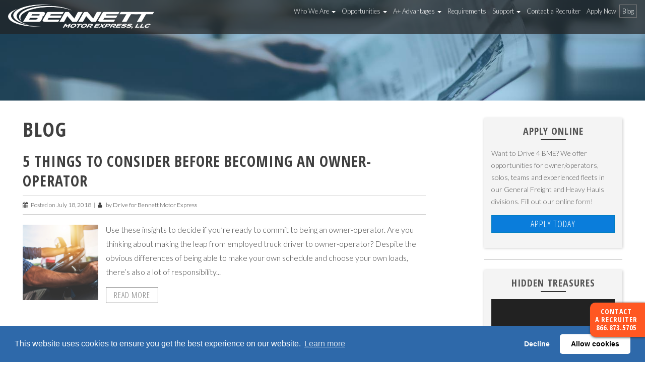

--- FILE ---
content_type: text/html; charset=UTF-8
request_url: https://www.drive4bme.com/category/blog/
body_size: 9813
content:
    <!DOCTYPE html>
    <html lang="en-US">

    <head>
<!-- START GDPR Compliance code -->
<link rel="stylesheet" type="text/css" href="https://cdn.jsdelivr.net/npm/cookieconsent@3/build/cookieconsent.min.css"/>
<script src="https://cdn.jsdelivr.net/npm/cookieconsent@3/build/cookieconsent.min.js"></script>
<script>window.addEventListener("load",function(){window.cookieconsent.initialise({"palette":{"popup":{"background":"#2e69aa","text":"#ffffff"},"button":{"background":"#ffffff","text":"#000000"}},"theme":"classic","type":"opt-out","content":{"href":"/terms-of-use/"}})});</script>
<!-- END GDPR Compliance code -->

<!-- Google G4 -->
<!-- Google tag (gtag.js) -->
<script async src="https://www.googletagmanager.com/gtag/js?id=G-296TLNQN8C"></script>
<script>window.dataLayer=window.dataLayer||[];function gtag(){dataLayer.push(arguments);}gtag('js',new Date());gtag('config','G-296TLNQN8C');</script>
<!-- End Google G4 -->
         <!-- Google Tag Manager -->
          <script>(function(w,d,s,l,i){w[l]=w[l]||[];w[l].push({'gtm.start':new Date().getTime(),event:'gtm.js'});var f=d.getElementsByTagName(s)[0],j=d.createElement(s),dl=l!='dataLayer'?'&l='+l:'';j.async=true;j.src='https://www.googletagmanager.com/gtm.js?id='+i+dl;f.parentNode.insertBefore(j,f);})(window,document,'script','dataLayer','GTM-5PKKZLT');</script>
          <!-- End Google Tag Manager -->
         
        <meta charset="UTF-8">
        <meta name="viewport" content="width=device-width, initial-scale=1">
        <link rel="profile" href="http://gmpg.org/xfn/11">
        <link rel="pingback" href="https://www.drive4bme.com/web/xmlrpc.php">
        <title>Blog &#8211; Drive for Bennett Motor Express</title>
<link rel='dns-prefetch' href='//cdnjs.cloudflare.com'/>
<link rel='dns-prefetch' href='//use.fontawesome.com'/>
<link rel='dns-prefetch' href='//fonts.googleapis.com'/>
<link rel='dns-prefetch' href='//s.w.org'/>
<link rel="alternate" type="application/rss+xml" title="Drive for Bennett Motor Express &raquo; Feed" href="https://www.drive4bme.com/feed/"/>
<link rel="alternate" type="application/rss+xml" title="Drive for Bennett Motor Express &raquo; Comments Feed" href="https://www.drive4bme.com/comments/feed/"/>
<link rel="alternate" type="application/rss+xml" title="Drive for Bennett Motor Express &raquo; Blog Category Feed" href="https://www.drive4bme.com/category/blog/feed/"/>
		<script type="text/javascript">window._wpemojiSettings={"baseUrl":"https:\/\/s.w.org\/images\/core\/emoji\/11\/72x72\/","ext":".png","svgUrl":"https:\/\/s.w.org\/images\/core\/emoji\/11\/svg\/","svgExt":".svg","source":{"concatemoji":"https:\/\/www.drive4bme.com\/web\/wp-includes\/js\/wp-emoji-release.min.js?ver=4.9.26"}};!function(e,a,t){var n,r,o,i=a.createElement("canvas"),p=i.getContext&&i.getContext("2d");function s(e,t){var a=String.fromCharCode;p.clearRect(0,0,i.width,i.height),p.fillText(a.apply(this,e),0,0);e=i.toDataURL();return p.clearRect(0,0,i.width,i.height),p.fillText(a.apply(this,t),0,0),e===i.toDataURL()}function c(e){var t=a.createElement("script");t.src=e,t.defer=t.type="text/javascript",a.getElementsByTagName("head")[0].appendChild(t)}for(o=Array("flag","emoji"),t.supports={everything:!0,everythingExceptFlag:!0},r=0;r<o.length;r++)t.supports[o[r]]=function(e){if(!p||!p.fillText)return!1;switch(p.textBaseline="top",p.font="600 32px Arial",e){case"flag":return s([55356,56826,55356,56819],[55356,56826,8203,55356,56819])?!1:!s([55356,57332,56128,56423,56128,56418,56128,56421,56128,56430,56128,56423,56128,56447],[55356,57332,8203,56128,56423,8203,56128,56418,8203,56128,56421,8203,56128,56430,8203,56128,56423,8203,56128,56447]);case"emoji":return!s([55358,56760,9792,65039],[55358,56760,8203,9792,65039])}return!1}(o[r]),t.supports.everything=t.supports.everything&&t.supports[o[r]],"flag"!==o[r]&&(t.supports.everythingExceptFlag=t.supports.everythingExceptFlag&&t.supports[o[r]]);t.supports.everythingExceptFlag=t.supports.everythingExceptFlag&&!t.supports.flag,t.DOMReady=!1,t.readyCallback=function(){t.DOMReady=!0},t.supports.everything||(n=function(){t.readyCallback()},a.addEventListener?(a.addEventListener("DOMContentLoaded",n,!1),e.addEventListener("load",n,!1)):(e.attachEvent("onload",n),a.attachEvent("onreadystatechange",function(){"complete"===a.readyState&&t.readyCallback()})),(n=t.source||{}).concatemoji?c(n.concatemoji):n.wpemoji&&n.twemoji&&(c(n.twemoji),c(n.wpemoji)))}(window,document,window._wpemojiSettings);</script>
		<style type="text/css">img.wp-smiley,img.emoji{display:inline!important;border:none!important;box-shadow:none!important;height:1em!important;width:1em!important;margin:0 .07em!important;vertical-align:-.1em!important;background:none!important;padding:0!important}</style>
<link rel='stylesheet' id='srzmpcss-css' href='https://www.drive4bme.com/web/wp-content/plugins/srizon-youtube-album-pro/css/mag-popup.min.css?ver=4.9.26' type='text/css' media='all'/>
<link rel='stylesheet' id='srzytstyles-css' href='https://www.drive4bme.com/web/wp-content/plugins/srizon-youtube-album-pro/css/srzytstyles.css?ver=4.9.26' type='text/css' media='all'/>
<link rel='stylesheet' id='srzelastislidercss-css' href='https://www.drive4bme.com/web/wp-content/plugins/srizon-youtube-album-pro/css/elastislide.min.css?ver=4.9.26' type='text/css' media='all'/>
<link rel='stylesheet' id='srzcustomcss-css' href='https://www.drive4bme.com/web/wp-content/plugins/srizon-youtube-album-pro/css/srizon.custom.min.css?ver=3.5.0' type='text/css' media='all'/>
<link rel='stylesheet' id='bennettboots-bootstrap-noprintstyles-css' href='https://www.drive4bme.com/web/wp-content/themes/bennett-boots/inc/bootstrap/css/bootstrap.min.css?ver=4.9.26' type='text/css' media='all'/>
<link rel='stylesheet' id='bennettboots-font-awesome-css' href='//use.fontawesome.com/008eb0ed1e.css?ver=4.9.26' type='text/css' media='all'/>
<link rel='stylesheet' id='googlfont-os-osc-lato-css' href='//fonts.googleapis.com/css?family=Lato%3A100%2C300%2C300i%2C400%2C400i%2C700%2C700i%7COpen+Sans+Condensed%3A300%2C700%7COpen+Sans%3A300%2C300i%2C400%2C400i%2C700%2C700i&#038;ver=4.9.26' type='text/css' media='all'/>
<link rel='stylesheet' id='bennettboots-animate-css-css' href='https://www.drive4bme.com/web/wp-content/themes/bennett-boots/inc/animate.min.css?ver=4.9.26' type='text/css' media='all'/>
<link rel='stylesheet' id='bennettboots-style-css' href='https://www.drive4bme.com/web/wp-content/themes/bennett-boots/style.css?ver=4.9.26' type='text/css' media='all'/>
<link rel='stylesheet' id='jquery.lightbox.min.css-css' href='https://www.drive4bme.com/web/wp-content/plugins/wp-jquery-lightbox/styles/lightbox.min.css?ver=1.4.8' type='text/css' media='all'/>
<script type='text/javascript' src='https://www.drive4bme.com/web/wp-content/plugins/srizon-youtube-album-pro/js/modernizr.js?ver=4.9.26'></script>
<script type='text/javascript' src='https://www.drive4bme.com/web/wp-includes/js/jquery/jquery.js?ver=1.12.4'></script>
<script type='text/javascript' src='https://www.drive4bme.com/web/wp-includes/js/jquery/jquery-migrate.min.js?ver=1.4.1'></script>
<script type='text/javascript' src='https://www.drive4bme.com/web/wp-content/plugins/srizon-youtube-album-pro/js/mag-popup.js?ver=4.9.26'></script>
<script type='text/javascript' src='https://www.drive4bme.com/web/wp-content/plugins/srizon-youtube-album-pro/js/jquery.elastislide.min.js?ver=4.9.26'></script>
<script type='text/javascript' src='https://www.drive4bme.com/web/wp-content/plugins/srizon-youtube-album-pro/js/srizon.custom.min.js?ver=3.5.0'></script>
<script type='text/javascript' src='https://www.drive4bme.com/web/wp-content/themes/bennett-boots/inc/bootstrap/js/bootstrap.min.js?ver=4.9.26'></script>
<script type='text/javascript' src='https://www.drive4bme.com/web/wp-content/themes/bennett-boots/js/custom.js?ver=1'></script>
<script type='text/javascript' src='https://cdnjs.cloudflare.com/ajax/libs/jquery.lazyload/1.9.1/jquery.lazyload.min.js?ver=1'></script>
<link rel='https://api.w.org/' href='https://www.drive4bme.com/wp-json/'/>
<link rel="EditURI" type="application/rsd+xml" title="RSD" href="https://www.drive4bme.com/web/xmlrpc.php?rsd"/>
<link rel="wlwmanifest" type="application/wlwmanifest+xml" href="https://www.drive4bme.com/web/wp-includes/wlwmanifest.xml"/> 
<meta name="generator" content="WordPress 4.9.26"/>
		<style type="text/css" id="wp-custom-css">.compare table{border:1px solid #000;width:80%}.compare td,th{padding:5px;border:1px solid #000}.compare th{background-color:#a7d7fc}</style>
	         
    </head>

    <body class="archive category category-blog category-3 hfeed">
         <!-- Google Tag Manager (noscript) -->
          <noscript><iframe src="https://www.googletagmanager.com/ns.html?id=GTM-5PKKZLT" height="0" width="0" style="display:none;visibility:hidden"></iframe></noscript>
          <!-- End Google Tag Manager (noscript) -->
         
        <div id="page" class="site">
            <a class="skip-link screen-reader-text" href="#content">
                Skip to content            </a>
                                    <header id="masthead" class="site-header bg-banner">
                                                        <nav class="navbar navbar-inverse">
                                <div class="navbar-header col-sm-3">
                                    <button type="button" class="navbar-toggle collapsed" data-toggle="collapse" data-target=".navbar-collapse"> <span class="sr-only">Toggle navigation</span> <span class="icon-bar"></span> <span class="icon-bar"></span> <span class="icon-bar"></span> </button>
                                    <a class="navbar-brand" href="https://www.drive4bme.com"><img src="https://www.drive4bme.com/web/wp-content/uploads/2020/04/BMELogo.png"/></a> </div>
                                <div class="col-sm-9">
                                    <div id="primary-nav" class="collapse navbar-collapse"><ul id="menu-primary-navigation" class="nav navbar-nav"><li id="menu-item-453" class="menu-item menu-item-type-post_type menu-item-object-page menu-item-has-children menu-item-453 dropdown"><a title="Who We Are" href="#" data-toggle="dropdown" class="dropdown-toggle" aria-haspopup="true">Who We Are <span class="caret"></span></a>
<ul role="menu" class=" dropdown-menu">
	<li id="menu-item-391" class="menu-item menu-item-type-post_type menu-item-object-page menu-item-391"><a title="Who We Are" href="https://www.drive4bme.com/who-we-are/">Who We Are</a></li>
	<li id="menu-item-393" class="menu-item menu-item-type-post_type menu-item-object-page menu-item-393"><a title="Core Values" href="https://www.drive4bme.com/who-we-are/core-values/">Core Values</a></li>
	<li id="menu-item-396" class="menu-item menu-item-type-post_type menu-item-object-page menu-item-396"><a title="Safety is Priority One" href="https://www.drive4bme.com/who-we-are/safety-is-priority-one/">Safety is Priority One</a></li>
	<li id="menu-item-392" class="menu-item menu-item-type-post_type menu-item-object-page menu-item-392"><a title="Family Culture" href="https://www.drive4bme.com/who-we-are/family-culture/">Family Culture</a></li>
	<li id="menu-item-1484" class="menu-item menu-item-type-post_type menu-item-object-page menu-item-1484"><a title="Testimonials" href="https://www.drive4bme.com/testimonials/">Testimonials</a></li>
</ul>
</li>
<li id="menu-item-31" class="menu-item menu-item-type-post_type menu-item-object-page menu-item-has-children menu-item-31 dropdown"><a title="Opportunities" href="#" data-toggle="dropdown" class="dropdown-toggle" aria-haspopup="true">Opportunities <span class="caret"></span></a>
<ul role="menu" class=" dropdown-menu">
	<li id="menu-item-73" class="menu-item menu-item-type-post_type menu-item-object-page menu-item-73"><a title="Opportunities" href="https://www.drive4bme.com/opportunities/">Opportunities</a></li>
	<li id="menu-item-38" class="menu-item menu-item-type-post_type menu-item-object-page menu-item-38"><a title="Flatbed / Step Deck" href="https://www.drive4bme.com/opportunities/flatbed-step-deck/">Flatbed / Step Deck</a></li>
	<li id="menu-item-37" class="menu-item menu-item-type-post_type menu-item-object-page menu-item-37"><a title="Heavy Haul / Specialized" href="https://www.drive4bme.com/opportunities/heavy-haul/">Heavy Haul / Specialized</a></li>
	<li id="menu-item-36" class="menu-item menu-item-type-post_type menu-item-object-page menu-item-36"><a title="Government Secure Teams" href="https://www.drive4bme.com/opportunities/government/">Government Secure Teams</a></li>
	<li id="menu-item-34" class="menu-item menu-item-type-post_type menu-item-object-page menu-item-34"><a title="Fleet Owners / Drivers" href="https://www.drive4bme.com/opportunities/fleet/">Fleet Owners / Drivers</a></li>
	<li id="menu-item-399" class="menu-item menu-item-type-post_type menu-item-object-page menu-item-399"><a title="Regional" href="https://www.drive4bme.com/opportunities/regional/">Regional</a></li>
</ul>
</li>
<li id="menu-item-57" class="menu-item menu-item-type-post_type menu-item-object-page menu-item-has-children menu-item-57 dropdown"><a title="A+ Advantages" href="#" data-toggle="dropdown" class="dropdown-toggle" aria-haspopup="true">A+ Advantages <span class="caret"></span></a>
<ul role="menu" class=" dropdown-menu">
	<li id="menu-item-72" class="menu-item menu-item-type-post_type menu-item-object-page menu-item-72"><a title="A+ Advantages" href="https://www.drive4bme.com/a-advantage/">A+ Advantages</a></li>
	<li id="menu-item-464" class="menu-item menu-item-type-post_type menu-item-object-page menu-item-464"><a title="Bonus Programs" href="https://www.drive4bme.com/a-advantage/bonus-programs/">Bonus Programs</a></li>
	<li id="menu-item-59" class="menu-item menu-item-type-post_type menu-item-object-page menu-item-59"><a title="Driver Recognition Programs" href="https://www.drive4bme.com/a-advantage/driver-recognition/">Driver Recognition Programs</a></li>
	<li id="menu-item-454" class="menu-item menu-item-type-post_type menu-item-object-page menu-item-454"><a title="Discounts for Fuel, Tires and Service" href="https://www.drive4bme.com/a-advantage/fuel-tires/">Discounts for Fuel, Tires and Service</a></li>
	<li id="menu-item-58" class="menu-item menu-item-type-post_type menu-item-object-page menu-item-58"><a title="Business and Technology Services" href="https://www.drive4bme.com/a-advantage/business-services/">Business and Technology Services</a></li>
	<li id="menu-item-465" class="menu-item menu-item-type-post_type menu-item-object-page menu-item-465"><a title="Driver Wellness Program" href="https://www.drive4bme.com/a-advantage/driver-wellness/">Driver Wellness Program</a></li>
</ul>
</li>
<li id="menu-item-71" class="menu-item menu-item-type-post_type menu-item-object-page menu-item-71"><a title="Requirements" href="https://www.drive4bme.com/requirements/">Requirements</a></li>
<li id="menu-item-70" class="menu-item menu-item-type-post_type menu-item-object-page menu-item-has-children menu-item-70 dropdown"><a title="Support" href="#" data-toggle="dropdown" class="dropdown-toggle" aria-haspopup="true">Support <span class="caret"></span></a>
<ul role="menu" class=" dropdown-menu">
	<li id="menu-item-169" class="menu-item menu-item-type-post_type menu-item-object-page menu-item-169"><a title="Support" href="https://www.drive4bme.com/support/">Support</a></li>
	<li id="menu-item-417" class="menu-item menu-item-type-post_type menu-item-object-page menu-item-417"><a title="Orientation" href="https://www.drive4bme.com/support/orientation/">Orientation</a></li>
	<li id="menu-item-170" class="menu-item menu-item-type-post_type menu-item-object-page menu-item-170"><a title="Frequently Asked Questions" href="https://www.drive4bme.com/support/faqs/">Frequently Asked Questions</a></li>
</ul>
</li>
<li id="menu-item-8" class="menu-item menu-item-type-post_type menu-item-object-page menu-item-8"><a title="Contact a Recruiter" href="https://www.drive4bme.com/contact-us/">Contact a Recruiter</a></li>
<li id="menu-item-1206" class="menu-item menu-item-type-custom menu-item-object-custom menu-item-1206"><a title="Apply Now" href="https://intelliapp.driverapponline.com/c/bennettmotor?r=drive4bme.com">Apply Now</a></li>
<li id="menu-item-165" class="menu-item menu-item-type-taxonomy menu-item-object-category current-menu-item menu-item-165 active"><a title="Blog" href="https://www.drive4bme.com/category/blog/">Blog</a></li>
</ul></div>                                </div>
                            </nav>
                            <!-- #site-navigation -->

                        </header>
                        <!-- #masthead -->

                                                <div id="content" class="site-content">
                            <div class="container-fluid">
                                	<div id="primary" class="content-area col-sm-9">
		<main id="main" class="site-main" role="main">
		     

		               <header class="page-header entry-header">
                    <h1 class="entry-title">Blog</h1>
               </header><!-- .page-header -->
               
               <p class="lead"></p>
						
				<article class="category-posts">
                         <h2><a href="https://www.drive4bme.com/5-things-consider-before-becoming-owner-operator/">5 Things To Consider Before Becoming An Owner-Operator</a></h2>
					<div class="entry-meta">
                              <span class="posted-on">Posted on <a href="https://www.drive4bme.com/5-things-consider-before-becoming-owner-operator/" rel="bookmark"><time class="entry-date published" datetime="2018-07-18T12:27:27+00:00">July 18, 2018</time><time class="updated hidden" datetime="2018-07-19T10:51:41+00:00">July 19, 2018</time></a></span><span class="byline"> by <span class="author vcard"><a class="url fn n" href="https://www.drive4bme.com/author/admin/">Drive for Bennett Motor Express</a></span></span>                         </div><!-- .entry-meta -->
					<img width="150" height="150" src="https://www.drive4bme.com/web/wp-content/uploads/2018/07/Bennett-Vision-DriversDoing-150x150.png" class="alignleft wp-post-image" alt="5-things-owner-operators-should-consider"/>                         <p>Use these insights to decide if you&#8217;re ready to commit to being an owner-operator. Are you thinking about making the leap from employed truck driver to owner-operator? Despite the obvious differences of being able to make your own schedule and choose your own loads, there’s also a lot of responsibility...</p>
                         <a href="https://www.drive4bme.com/5-things-consider-before-becoming-owner-operator/" class="btn btn-cta">Read More</a>
				</article>

			
				<article class="category-posts">
                         <h2><a href="https://www.drive4bme.com/enjoying-memorial-day-weekend-as-a-truck-driver/">Enjoying Memorial Day Weekend as a Truck Driver</a></h2>
					<div class="entry-meta">
                              <span class="posted-on">Posted on <a href="https://www.drive4bme.com/enjoying-memorial-day-weekend-as-a-truck-driver/" rel="bookmark"><time class="entry-date published" datetime="2018-05-24T15:55:53+00:00">May 24, 2018</time><time class="updated hidden" datetime="2021-05-11T13:12:58+00:00">May 11, 2021</time></a></span><span class="byline"> by <span class="author vcard"><a class="url fn n" href="https://www.drive4bme.com/author/admin/">Drive for Bennett Motor Express</a></span></span>                         </div><!-- .entry-meta -->
					                         <p>Whether you&#8217;re on the road or at home, here&#8217;s how to have a fruitful weekend.  We often think of Memorial Day Weekend as the “beginning” of summer. However, it’s also a time to reflect. In America, Memorial Day is celebrated on the last Monday of May to both remember and...</p>
                         <a href="https://www.drive4bme.com/enjoying-memorial-day-weekend-as-a-truck-driver/" class="btn btn-cta">Read More</a>
				</article>

			
				<article class="category-posts">
                         <h2><a href="https://www.drive4bme.com/4-reasons-truck-tires-dont-last/">Why Your Truck Tires Don’t Last as Long as You’d Like</a></h2>
					<div class="entry-meta">
                              <span class="posted-on">Posted on <a href="https://www.drive4bme.com/4-reasons-truck-tires-dont-last/" rel="bookmark"><time class="entry-date published" datetime="2018-05-07T09:25:14+00:00">May 7, 2018</time><time class="updated hidden" datetime="2018-05-31T12:19:30+00:00">May 31, 2018</time></a></span><span class="byline"> by <span class="author vcard"><a class="url fn n" href="https://www.drive4bme.com/author/admin/">Drive for Bennett Motor Express</a></span></span>                         </div><!-- .entry-meta -->
					<img width="150" height="150" src="https://www.drive4bme.com/web/wp-content/uploads/2018/05/4-reasons-truck-tires-dont-last-150x150.png" class="alignleft wp-post-image" alt="4-reasons-truck-tires-dont-last"/>                         <p>Save thousands on truck tires each year by avoiding these 4 common mistakes. &nbsp; Truck tires play a significant role when it comes to hauling freight. In fact, they are one of the most important assets of your truck. Truck tires significantly contribute to fleet operating costs and fuel consumption....</p>
                         <a href="https://www.drive4bme.com/4-reasons-truck-tires-dont-last/" class="btn btn-cta">Read More</a>
				</article>

			
				<article class="category-posts">
                         <h2><a href="https://www.drive4bme.com/5-reasons-owner-operators-partner-bennett/">5 Reasons Owner-Operators Partner with Bennett Motor Express</a></h2>
					<div class="entry-meta">
                              <span class="posted-on">Posted on <a href="https://www.drive4bme.com/5-reasons-owner-operators-partner-bennett/" rel="bookmark"><time class="entry-date published" datetime="2018-04-30T16:11:40+00:00">April 30, 2018</time><time class="updated hidden" datetime="2018-04-30T16:21:36+00:00">April 30, 2018</time></a></span><span class="byline"> by <span class="author vcard"><a class="url fn n" href="https://www.drive4bme.com/author/admin/">Drive for Bennett Motor Express</a></span></span>                         </div><!-- .entry-meta -->
					<img width="150" height="150" src="https://www.drive4bme.com/web/wp-content/uploads/2018/03/Fleet-Lease-1-150x150.jpg" class="alignleft wp-post-image" alt="5-reasons-owner-operators-partner-bennett"/>                         <p>Truck drivers, owner-operators and fleet managers share why Bennett is the ideal trucking company to grow your career. It&#8217;s common to see many truck drivers stay in the trucking industry for several years. Because of this, there are plenty of lessons to be learned, places to be explored and perks of...</p>
                         <a href="https://www.drive4bme.com/5-reasons-owner-operators-partner-bennett/" class="btn btn-cta">Read More</a>
				</article>

			
				<article class="category-posts">
                         <h2><a href="https://www.drive4bme.com/bennett-boss-transport-slug-catchers/">Watch Bennett &#038; BOSS Transport Two Massive Slug Catchers</a></h2>
					<div class="entry-meta">
                              <span class="posted-on">Posted on <a href="https://www.drive4bme.com/bennett-boss-transport-slug-catchers/" rel="bookmark"><time class="entry-date published" datetime="2018-04-16T12:53:50+00:00">April 16, 2018</time><time class="updated hidden" datetime="2018-04-16T15:03:14+00:00">April 16, 2018</time></a></span><span class="byline"> by <span class="author vcard"><a class="url fn n" href="https://www.drive4bme.com/author/admin/">Drive for Bennett Motor Express</a></span></span>                         </div><!-- .entry-meta -->
					<img width="150" height="150" src="https://www.drive4bme.com/web/wp-content/uploads/2018/04/boss-bennett-act-magazine-slug-catcher-feature--150x150.jpg" class="alignleft wp-post-image" alt="Bennett-boss-slug-catcher-video"/>                         <p>Driver Jimmy Wright shares live video drone footage of complex, heavy haul slug catchers transport. Heavy haul trucking may not be the most glamourous, but it’s surely a sight to see. Bennett Motor Express driver Jimmy Wright recently put his high-tech video drone to use to capture live video footage...</p>
                         <a href="https://www.drive4bme.com/bennett-boss-transport-slug-catchers/" class="btn btn-cta">Read More</a>
				</article>

			
				<article class="category-posts">
                         <h2><a href="https://www.drive4bme.com/stay-entertained-connected-on-the-road/">How To Stay Entertained, Connected &#038; Comfortable On the Road</a></h2>
					<div class="entry-meta">
                              <span class="posted-on">Posted on <a href="https://www.drive4bme.com/stay-entertained-connected-on-the-road/" rel="bookmark"><time class="entry-date published" datetime="2018-04-16T08:36:51+00:00">April 16, 2018</time><time class="updated hidden" datetime="2018-04-19T09:53:48+00:00">April 19, 2018</time></a></span><span class="byline"> by <span class="author vcard"><a class="url fn n" href="https://www.drive4bme.com/author/admin/">Drive for Bennett Motor Express</a></span></span>                         </div><!-- .entry-meta -->
					<img width="150" height="150" src="https://www.drive4bme.com/web/wp-content/uploads/2018/04/trucking-needs-How-to-150x150.jpg" class="alignleft wp-post-image" alt=""/>                         <p>Bennett drivers share their top must-have items for life on the road. As a driver, the cab of your truck is like a second home. Many drivers have found some creative ways to make those long hours spent on the road more enjoyable. In fact, some drivers attest to a...</p>
                         <a href="https://www.drive4bme.com/stay-entertained-connected-on-the-road/" class="btn btn-cta">Read More</a>
				</article>

			
				<article class="category-posts">
                         <h2><a href="https://www.drive4bme.com/welcome-to-bennett-march-27-2018/">Welcome to Bennett &#8211; March 27, 2018</a></h2>
					<div class="entry-meta">
                              <span class="posted-on">Posted on <a href="https://www.drive4bme.com/welcome-to-bennett-march-27-2018/" rel="bookmark"><time class="entry-date published" datetime="2018-03-30T09:00:49+00:00">March 30, 2018</time><time class="updated hidden" datetime="2018-03-29T15:51:18+00:00">March 29, 2018</time></a></span><span class="byline"> by <span class="author vcard"><a class="url fn n" href="https://www.drive4bme.com/author/admin/">Drive for Bennett Motor Express</a></span></span>                         </div><!-- .entry-meta -->
					<img width="150" height="150" src="https://www.drive4bme.com/web/wp-content/uploads/2018/03/FB-Post-Welcome-to-Bennett-03.27.18-150x150.png" class="alignleft wp-post-image" alt=""/>                         <p>Bennett welcomes 5 new drivers to our growing fleet. From left to right: Joey Veal, Jermaine Jackson, Michael Mcbride, David Allen, and Brand Nielsan. David Allen and Brand Nielsan are both retired veterans. Welcome to the Bennett family!</p>
                         <a href="https://www.drive4bme.com/welcome-to-bennett-march-27-2018/" class="btn btn-cta">Read More</a>
				</article>

			
				<article class="category-posts">
                         <h2><a href="https://www.drive4bme.com/welcome-to-bennett-march-13-2018/">Welcome to Bennett &#8211; March 13, 2018</a></h2>
					<div class="entry-meta">
                              <span class="posted-on">Posted on <a href="https://www.drive4bme.com/welcome-to-bennett-march-13-2018/" rel="bookmark"><time class="entry-date published" datetime="2018-03-16T12:45:18+00:00">March 16, 2018</time><time class="updated hidden" datetime="2018-03-19T12:54:21+00:00">March 19, 2018</time></a></span><span class="byline"> by <span class="author vcard"><a class="url fn n" href="https://www.drive4bme.com/author/admin/">Drive for Bennett Motor Express</a></span></span>                         </div><!-- .entry-meta -->
					<img width="150" height="150" src="https://www.drive4bme.com/web/wp-content/uploads/2018/03/FB-Post-Welcome-to-Bennett-03.13.18-150x150.png" class="alignleft wp-post-image" alt=""/>                         <p>This week Bennett added 5 new drivers to our fleet. From left to right: Dennis Walker, Howard Hayward, Angel Montano, Otis Edwards, and Donald Huberd. Welcome to the Bennett family!</p>
                         <a href="https://www.drive4bme.com/welcome-to-bennett-march-13-2018/" class="btn btn-cta">Read More</a>
				</article>

			
				<article class="category-posts">
                         <h2><a href="https://www.drive4bme.com/keep-your-taxes-on-track/">Keep Taxes on Track for Owner Operators and Drivers</a></h2>
					<div class="entry-meta">
                              <span class="posted-on">Posted on <a href="https://www.drive4bme.com/keep-your-taxes-on-track/" rel="bookmark"><time class="entry-date published" datetime="2018-03-13T09:25:02+00:00">March 13, 2018</time><time class="updated hidden" datetime="2018-03-13T09:26:45+00:00">March 13, 2018</time></a></span><span class="byline"> by <span class="author vcard"><a class="url fn n" href="https://www.drive4bme.com/author/admin/">Drive for Bennett Motor Express</a></span></span>                         </div><!-- .entry-meta -->
					<img width="150" height="150" src="https://www.drive4bme.com/web/wp-content/uploads/2018/03/Keep-Your-Taxes-on-Track-2-150x150.png" class="alignleft wp-post-image" alt=""/>                         <p>It’s no secret that the trucking industry provides an opportunity to make good money, along with quality benefits and time spent at home. Despite this, being self-employed as an owner-operator truck driver also means you’ll have to learn how to successfully conquer the challenges of taxes. To ensure success as...</p>
                         <a href="https://www.drive4bme.com/keep-your-taxes-on-track/" class="btn btn-cta">Read More</a>
				</article>

			
				<article class="category-posts">
                         <h2><a href="https://www.drive4bme.com/secured-government-teams-driving-each-other-crazy-and-loving-it/">Secured Government Teams: Driving Each Other Crazy and Loving It</a></h2>
					<div class="entry-meta">
                              <span class="posted-on">Posted on <a href="https://www.drive4bme.com/secured-government-teams-driving-each-other-crazy-and-loving-it/" rel="bookmark"><time class="entry-date published updated" datetime="2018-03-12T13:52:26+00:00">March 12, 2018</time></a></span><span class="byline"> by <span class="author vcard"><a class="url fn n" href="https://www.drive4bme.com/author/admin/">Drive for Bennett Motor Express</a></span></span>                         </div><!-- .entry-meta -->
					<img width="150" height="150" src="https://www.drive4bme.com/web/wp-content/uploads/2018/03/Bennett-Government-Secured-Teams-Trucking-150x150.png" class="alignleft wp-post-image" alt=""/>                         <p>At Bennett, we believe it’s our patriotic duty to assure success of the US Military and our government. The government is one of our top customers, and we continue to prove how reliable and trustworthy we are through our expertise and service. In order to do this, we recruit and...</p>
                         <a href="https://www.drive4bme.com/secured-government-teams-driving-each-other-crazy-and-loving-it/" class="btn btn-cta">Read More</a>
				</article>

			
			<div class="post-nav"><ul class="pagination"><li class="active"><span class="active">01</span></li><li><a href="https://www.drive4bme.com/category/blog/page/2/">02</a></li><li><a href="https://www.drive4bme.com/category/blog/page/3/">03</a></li><li><a href="https://www.drive4bme.com/category/blog/page/4/">04</a></li><li><a href="https://www.drive4bme.com/category/blog/page/2/" title="next"><i class="fa fa-angle-right" aria-hidden="true"></i></a></li><li class="next"><a href="https://www.drive4bme.com/category/blog/page/7/"><i class="fa fa-angle-double-right" aria-hidden="true"></i></a></li></ul></div>
		
		</main><!-- #main -->
	</div><!-- #primary -->

<aside id="secondary" class="sidebar widget-area col-sm-3" role="complementary">
	<section id="text-6" class="widget widget_text"><h2 class="widget-title">Apply Online</h2><span class="line"></span>			<div class="textwidget"><p>Want to Drive 4 BME? We offer opportunities for owner/operators, solos, teams and experienced fleets in our General Freight and Heavy Hauls divisions. Fill out our online form!</p>
<p><a id="googleApplyNow" class="btn btn-cta" href="https://intelliapp2.driverapponline.com/c/bennettmotor?r=drive4bme.com" target="_blank" rel="noopener">Apply Today</a></p>
</div>
		</section><hr/><section id="media_video-2" class="widget widget_media_video"><h2 class="widget-title">Hidden Treasures</h2><span class="line"></span><div style="width:100%;" class="wp-video"><!--[if lt IE 9]><script>document.createElement('video');</script><![endif]-->
<video class="wp-video-shortcode" id="video-1336-1" preload="metadata" controls="controls"><source type="video/youtube" src="https://youtu.be/ReWqMMrnmOU?_=1"/><a href="https://youtu.be/ReWqMMrnmOU">https://youtu.be/ReWqMMrnmOU</a></video></div></section><hr/>               <section class="widget widget_recent_entries">
                    <h2 class="widget-title">Blog Articles</h2>
                    <span class="line"></span>
                    <ul>
                                                       <li><a href="https://www.drive4bme.com/5-things-consider-before-becoming-owner-operator/">5 Things To Consider Before Becoming An Owner-Operator</a></li>
                                                       <li><a href="https://www.drive4bme.com/enjoying-memorial-day-weekend-as-a-truck-driver/">Enjoying Memorial Day Weekend as a Truck Driver</a></li>
                                                       <li><a href="https://www.drive4bme.com/4-reasons-truck-tires-dont-last/">Why Your Truck Tires Don’t Last as Long as You’d Like</a></li>
                                                       <li><a href="https://www.drive4bme.com/5-reasons-owner-operators-partner-bennett/">5 Reasons Owner-Operators Partner with Bennett Motor Express</a></li>
                                                       <li><a href="https://www.drive4bme.com/bennett-boss-transport-slug-catchers/">Watch Bennett &#038; BOSS Transport Two Massive Slug Catchers</a></li>
                                             </ul>
               </section>
               <hr>
          
          	
	</aside><!-- #secondary -->
</div><!-- /row -->
</div>
<!-- /container -->
<footer id="colophon" class="site-footer" role="contentinfo">
     
     <div class="container-fluid text-center">
          <div class="contact-info col-sm-12">
              <a href="https://www.drive4bme.com"><img src="https://www.drive4bme.com/web/wp-content/uploads/2020/04/BMELogo.png"></a>
               <address>
               <i class="fa fa-map-marker"></i> 1001 Industrial Parkway<br>McDonough, GA 30253
               </address>
               <span class="phone"><i class="fa fa-phone"></i> 866.873.5705</span>                    
          </div>

         <div class="col-sm-12">
              
               <div class="social">
                    <h3>Follow Bennett</h3>
                    <p>Engage with the company and other drivers <br>by following us on social media</p>
                    <section class="social">
	<a href="https://www.youtube.com/channel/UCYjEN2UsrQ9VCfu3U6dopmg" target="_blank"><i class="fa fa-youtube"></i></a>
	<a href="https://www.facebook.com/BennettInternationalGroup/" target="_blank"><i class="fa fa-facebook"></i></a>
	<a href="https://twitter.com/bennettig" target="_blank"><i class="fa fa-twitter"></i></a>
	<!-- <a href="https://plus.google.com/u/1/113290754281930517478" target="_blank"><i class="fa fa-google-plus"></i></a> -->
	<a href="https://www.instagram.com/bennett.ig/" target="_blank"><i class="fa fa-instagram"></i></a>
</section>	               </div>
			 <div class="">
				 <a href="/privacy-policy/">Privacy Policy</a> | <a href="/terms-of-use/">Terms of Use</a>
			 </div>
			 </div>
         </div>
          
     </div><!-- /container -->
     <div class="site-info col-xs-12 text-center">
          <p>&copy; 2026 <a href="http://www.bennettmotorexpressllc.com" target="_blank">Bennett Motor Express, LLC</a>. All Rights Reserved | Site by <a href="http://www.bennettig.com" target="_blank">Bennett International Group</a></p>
     </div>
     
     
</footer>
<!-- #colophon -->

     <div class="stickthis">
          <a href="http://www.drive4bme.com/rebuild2017/contact-us/">Contact <br>a Recruiter</a>
         <br><a href="tel:866.873.5705">866.873.5705</a>
     </div>   

</div>
<!-- #page -->

<link rel='stylesheet' id='mediaelement-css' href='https://www.drive4bme.com/web/wp-includes/js/mediaelement/mediaelementplayer-legacy.min.css?ver=4.2.6-78496d1' type='text/css' media='all'/>
<link rel='stylesheet' id='wp-mediaelement-css' href='https://www.drive4bme.com/web/wp-includes/js/mediaelement/wp-mediaelement.min.css?ver=4.9.26' type='text/css' media='all'/>
<script type='text/javascript' src='https://www.drive4bme.com/web/wp-content/themes/bennett-boots/js/skip-link-focus-fix.js?ver=20151215'></script>
<script type='text/javascript' src='https://www.drive4bme.com/web/wp-includes/js/imagesloaded.min.js?ver=3.2.0'></script>
<script type='text/javascript' src='https://www.drive4bme.com/web/wp-includes/js/masonry.min.js?ver=3.3.2'></script>
<script type='text/javascript' src='https://www.drive4bme.com/web/wp-content/plugins/wp-jquery-lightbox/jquery.touchwipe.min.js?ver=1.4.8'></script>
<script type='text/javascript'>//<![CDATA[
var JQLBSettings={"showTitle":"0","showCaption":"1","showNumbers":"1","fitToScreen":"1","resizeSpeed":"400","showDownload":"0","navbarOnTop":"0","marginSize":"0","slideshowSpeed":"4000","prevLinkTitle":"previous image","nextLinkTitle":"next image","closeTitle":"close image gallery","image":"Image ","of":" of ","download":"Download","pause":"(pause slideshow)","play":"(play slideshow)"};
//]]></script>
<script type='text/javascript' src='https://www.drive4bme.com/web/wp-content/plugins/wp-jquery-lightbox/jquery.lightbox.min.js?ver=1.4.8'></script>
<script type='text/javascript' src='https://www.drive4bme.com/web/wp-includes/js/wp-embed.min.js?ver=4.9.26'></script>
<script type='text/javascript'>var mejsL10n={"language":"en","strings":{"mejs.install-flash":"You are using a browser that does not have Flash player enabled or installed. Please turn on your Flash player plugin or download the latest version from https:\/\/get.adobe.com\/flashplayer\/","mejs.fullscreen-off":"Turn off Fullscreen","mejs.fullscreen-on":"Go Fullscreen","mejs.download-video":"Download Video","mejs.fullscreen":"Fullscreen","mejs.time-jump-forward":["Jump forward 1 second","Jump forward %1 seconds"],"mejs.loop":"Toggle Loop","mejs.play":"Play","mejs.pause":"Pause","mejs.close":"Close","mejs.time-slider":"Time Slider","mejs.time-help-text":"Use Left\/Right Arrow keys to advance one second, Up\/Down arrows to advance ten seconds.","mejs.time-skip-back":["Skip back 1 second","Skip back %1 seconds"],"mejs.captions-subtitles":"Captions\/Subtitles","mejs.captions-chapters":"Chapters","mejs.none":"None","mejs.mute-toggle":"Mute Toggle","mejs.volume-help-text":"Use Up\/Down Arrow keys to increase or decrease volume.","mejs.unmute":"Unmute","mejs.mute":"Mute","mejs.volume-slider":"Volume Slider","mejs.video-player":"Video Player","mejs.audio-player":"Audio Player","mejs.ad-skip":"Skip ad","mejs.ad-skip-info":["Skip in 1 second","Skip in %1 seconds"],"mejs.source-chooser":"Source Chooser","mejs.stop":"Stop","mejs.speed-rate":"Speed Rate","mejs.live-broadcast":"Live Broadcast","mejs.afrikaans":"Afrikaans","mejs.albanian":"Albanian","mejs.arabic":"Arabic","mejs.belarusian":"Belarusian","mejs.bulgarian":"Bulgarian","mejs.catalan":"Catalan","mejs.chinese":"Chinese","mejs.chinese-simplified":"Chinese (Simplified)","mejs.chinese-traditional":"Chinese (Traditional)","mejs.croatian":"Croatian","mejs.czech":"Czech","mejs.danish":"Danish","mejs.dutch":"Dutch","mejs.english":"English","mejs.estonian":"Estonian","mejs.filipino":"Filipino","mejs.finnish":"Finnish","mejs.french":"French","mejs.galician":"Galician","mejs.german":"German","mejs.greek":"Greek","mejs.haitian-creole":"Haitian Creole","mejs.hebrew":"Hebrew","mejs.hindi":"Hindi","mejs.hungarian":"Hungarian","mejs.icelandic":"Icelandic","mejs.indonesian":"Indonesian","mejs.irish":"Irish","mejs.italian":"Italian","mejs.japanese":"Japanese","mejs.korean":"Korean","mejs.latvian":"Latvian","mejs.lithuanian":"Lithuanian","mejs.macedonian":"Macedonian","mejs.malay":"Malay","mejs.maltese":"Maltese","mejs.norwegian":"Norwegian","mejs.persian":"Persian","mejs.polish":"Polish","mejs.portuguese":"Portuguese","mejs.romanian":"Romanian","mejs.russian":"Russian","mejs.serbian":"Serbian","mejs.slovak":"Slovak","mejs.slovenian":"Slovenian","mejs.spanish":"Spanish","mejs.swahili":"Swahili","mejs.swedish":"Swedish","mejs.tagalog":"Tagalog","mejs.thai":"Thai","mejs.turkish":"Turkish","mejs.ukrainian":"Ukrainian","mejs.vietnamese":"Vietnamese","mejs.welsh":"Welsh","mejs.yiddish":"Yiddish"}};</script>
<script type='text/javascript' src='https://www.drive4bme.com/web/wp-includes/js/mediaelement/mediaelement-and-player.min.js?ver=4.2.6-78496d1'></script>
<script type='text/javascript' src='https://www.drive4bme.com/web/wp-includes/js/mediaelement/mediaelement-migrate.min.js?ver=4.9.26'></script>
<script type='text/javascript'>//<![CDATA[
var _wpmejsSettings={"pluginPath":"\/web\/wp-includes\/js\/mediaelement\/","classPrefix":"mejs-","stretching":"responsive"};
//]]></script>
<script type='text/javascript' src='https://www.drive4bme.com/web/wp-includes/js/mediaelement/wp-mediaelement.min.js?ver=4.9.26'></script>
<script type='text/javascript' src='https://www.drive4bme.com/web/wp-includes/js/mediaelement/renderers/vimeo.min.js?ver=4.2.6-78496d1'></script>
</body></html>

--- FILE ---
content_type: text/css
request_url: https://www.drive4bme.com/web/wp-content/themes/bennett-boots/style.css?ver=4.9.26
body_size: 52213
content:
/*
Theme Name: Bennett Boots - Drive4BME.Com
Theme URI: http://underscores.me/
Author: Kandice Hutcheson
Author URI: http://bennettig.com
Description: Responsive starter theme utilizing, Underscores.com,
Twitter Bootstrap, FontAwesome and Animate.css. Created by
Bennett International Group - Marketing Department.
Version: 1.0.0
License: GNU General Public License v2 or later
License URI: http://www.gnu.org/licenses/gpl-2.0.html
Text Domain: bennettboots
Tags: This theme, like WordPress, is licensed under the GPL.
Use it to make something cool, have fun, and share what you've
learned with others.

Bennett Boots is based on Underscores http://underscores.me/,
(C) 2012-2016 Automattic, Inc.
Underscores is distributed under the terms of the GNU GPL v2 or later.

Normalizing styles have been helped along thanks to the fine work of
Nicolas Gallagher and Jonathan Neal http://necolas.github.com/normalize.css/
*/


/*--------------------------------------------------------------
>>> TABLE OF CONTENTS:
----------------------------------------------------------------
# Normalize
# Typography
# Elements
# Forms
# Navigation
	## Links
	## Menus
# Accessibility
# Alignments
# Clearings
# Widgets
# Home Page / Front Page Content
# Content
	## Posts and pages
          ### Page Templates
	## Comments
     ## Sidebar (s)
# Infinite scroll
# Media
	## Captions
	## Galleries
     ## Sliders/Carousels
     ## Parallax
     ## Masonry Styles
--------------------------------------------------------------*/


/*--------------------------------------------------------------
# Normalize
--------------------------------------------------------------*/

html {
    font-family: 'Lato', sans-serif;
    -webkit-text-size-adjust: 100%;
    -ms-text-size-adjust: 100%;
}

body {
    margin: 0;
}

.container-fluid {
    max-width: 1250px;
    margin: auto;
}

.row-fluid {
    margin-right: -15px;
    margin-left: -15px;
}

article,
aside,
details,
figcaption,
figure,
footer,
header,
main,
menu,
nav,
section,
summary {
    display: block;
}

audio,
canvas,
progress,
video {
    display: inline-block;
    vertical-align: baseline;
}

.progress span.text {
    float: right;
    padding: 4px 10px;
}

.progress {
    height: 30px;
    border-radius: 0;
    -webkit-box-shadow: none;
    box-shadow: none;
}

.progress-bar {
    background: #007dc3;
}

@media screen and (max-width:900px) {
    .bars h3 {
        font-size: 18px;
        margin-top: 0;
    }
    .progress {
        height: 20px;
        font-size: 10px;
        font-weight: 600;
    }
}

@media screen and (max-width:767px) {
    .bars h3:first-of-type {
        margin-top: 20px;
    }
    .progress {
        height: 30px;
        font-size: 15px;
    }
}

audio:not([controls]) {
    display: none;
    height: 0;
}

[hidden],
template {
    display: none;
}

a {
    background-color: transparent;
}

a:active,
a:hover {
    outline: 0;
}

abbr[title] {
    border-bottom: 1px dotted;
}

b,
strong {
    font-weight: 600;
}

dfn {
    font-style: italic;
}

mark {
    background: #ff0;
    color: #000;
}

small {
    font-size: 80%;
}

sub,
sup {
    font-size: 75%;
    line-height: 0;
    position: relative;
    vertical-align: baseline;
}

sup {
    top: -.5rem;
}

sub {
    bottom: -.25rem;
}

img {
    border: 0;
}

svg:not(:root) {
    overflow: hidden;
}

figure {
    background: rgba(244, 244, 244, .68);
    padding: 0;
    border-radius: 3px;
    border: 1px solid #eee;
}

hr {
    -webkit-box-sizing: content-box;
    box-sizing: content-box;
    height: 0;
}

pre {
    overflow: auto;
}

code,
kbd,
pre,
samp {
    font-family: monospace, monospace;
    font-size: 1.2rem;
}

button,
input,
optgroup,
select,
textarea {
    color: inherit;
    font: inherit;
    margin: 0;
}

button {
    overflow: visible;
}

button,
select {
    text-transform: none;
}

button,
html input[type='button'],
input[type='reset'],
input[type='submit'] {
    -webkit-appearance: button;
    cursor: pointer;
}

button[disabled],
html input[disabled] {
    cursor: default;
}

button::-moz-focus-inner,
input::-moz-focus-inner {
    border: 0;
    padding: 0;
}

input {
    line-height: normal;
}

input[type='checkbox'],
input[type='radio'] {
    -webkit-box-sizing: border-box;
    box-sizing: border-box;
    padding: 0;
}

input[type='number']::-webkit-inner-spin-button,
input[type='number']::-webkit-outer-spin-button {
    height: auto;
}

input[type='search']::-webkit-search-cancel-button,
input[type='search']::-webkit-search-decoration {
    -webkit-appearance: none;
}

fieldset {
    border: 1px solid #c0c0c0;
    margin: 0 2px;
    padding: .35rem .625rem .75rem;
}

legend {
    border: 0;
    padding: 0;
}

textarea {
    overflow: auto;
}

optgroup {
    font-weight: 600;
}

table {
    border-collapse: collapse;
    border-spacing: 0;
}

td,
th {
    padding: 0;
}


/*--------------------------------------------------------------
# Typography
--------------------------------------------------------------*/

body,
button,
input,
select,
textarea {
    color: #404040;
    font-family: 'Lato', sans-serif;
    font-size: 16px;
    font-size: 1.6rem;
    line-height: 1.75;
    font-weight: 300;
}

h1 a,
h2 a,
h3 a,
h4 a,
h5 a,
h6 a {
    color: inherit;
}

h1,
h3,
h4,
h5,
h6 {
    letter-spacing: 2px;
    font-family: 'Open Sans Condensed', sans-serif;
    font-weight: 400;
    text-transform: uppercase;
}

h1 {
    font-size: 40px;
    text-transform: uppercase;
    font-family: 'Open Sans Condensed', sans-serif;
    letter-spacing: 1px;
    font-weight: 600;
}

h2 {
    font-size: 36px;
    text-transform: uppercase;
    font-family: 'Open Sans Condensed', sans-serif;
    letter-spacing: 1px;
    font-weight: 600;
}

h3 {
    font-size: 26px;
}

h4 {
    font-size: 22px;
}

h5 {
    font-size: 18px;
}

h6 {
    font-size: 16px;
}

@media screen and (max-width:767px) {
    h1 {
        font-size: 28px;
    }
    h2 {
        font-size: 24px;
    }
    h3 {
        font-size: 20px;
    }
    h4 {
        font-size: 18px;
    }
}


/*default page template h1 & h2*/

.page-template-default .content-area article h1:first-of-type,
.page-template-default .content-area article h2:first-of-type {
    text-align: center;
}

.page-template-default .content-area article h1:first-of-type {
    padding: 10px 0 0 10px;
}

.page-template-default .content-area article h2:first-of-type {
    font-family: 'Lato', sans-serif;
    text-transform: uppercase;
    font-size: 20px;
    font-weight: 400;
    margin-top: -25px;
    letter-spacing: 2px;
    padding: 5px 0 10px 10px;
    border-bottom: 1px solid #ccc;
    color: #777;
}


/*full page template h1 & h2*/

.page-template-page-full-width .content-area article h1:first-of-type,
.page-template-page-full-width .content-area article h2:first-of-type {
    text-align: center;
    width: 100%;
    margin: 0;
    padding: 0;
}

.page-template-page-full-width .content-area article h1:first-of-type {
    border-bottom: none;
}

.page-template-page-full-width .content-area article h2:first-of-type {
    font-family: 'lato', sans-serif;
    text-transform: uppercase;
    font-size: 20px;
    font-weight: 400;
    letter-spacing: 2px;
    border-bottom: 1px solid #ccc;
    padding-bottom: 1rem;
    margin-bottom: 1rem;
    color: #777;
}
.special-h2-treatment{
   font-family: 'lato', sans-serif;
    text-transform: uppercase;
    font-size: 20px;
    font-weight: 400;
    letter-spacing: 2px;
    border-bottom: 1px solid #ccc;
    padding-bottom: 1rem;
    margin-bottom: 1rem;
    color: #777;
}

.line {
    border-bottom: 2px solid #333;
    display: block;
    width: 50px;
    margin: auto;
}

p {
    margin-bottom: 1.5rem;
}

dfn,
cite,
em,
i {
    font-style: italic;
}

blockquote {
    margin: 0 0 1.5rem;
}

.entry-content blockquote {
    font-size: 14px;
    font-style: italic;
    border: 1px solid #eee;
    border-left: 5px solid #ccc;
    padding: 2rem 2rem 2rem 4.25rem;
    margin-top: 1rem;
    margin-bottom: 2rem;
}

.entry-content blockquote:before {
    content: '\f10d';
    font-family: FontAwesome;
    position: absolute;
    margin-left: -25px;
    color: #777;
}

.entry-content blockquote p {
    margin-bottom: .5rem;
}

.entry-content blockquote cite {
    font-size: 80%;
    margin-left: 10px;
}

.entry-content blockquote cite:before {
    content: '-';
    padding-right: 5px;
}

address {
    margin: 0 0 1.5rem;
}

pre {
    background: #eee;
    font-family: 'Courier 10 Pitch', Courier, monospace;
    font-size: 15px;
    font-size: 1.2rem;
    line-height: 1.6;
    margin-bottom: 1.6rem;
    max-width: 100%;
    overflow: auto;
    padding: 1.6rem;
}

code,
kbd,
tt,
var {
    font-family: Monaco, Consolas, 'Andale Mono', 'DejaVu Sans Mono', monospace;
    font-size: 15px;
    font-size: 1.2rem;
}

abbr,
acronym {
    border-bottom: 1px dotted #666;
    cursor: help;
}

mark,
ins {
    background: #fff9c0;
    text-decoration: none;
}

big {
    font-size: 125%;
}


/*--------------------------------------------------------------
# Elements
--------------------------------------------------------------*/

html {
    -webkit-box-sizing: border-box;
    box-sizing: border-box;
    overflow-x: hidden;
}

*,
*:before,
*:after {
    -webkit-box-sizing: inherit;
    box-sizing: inherit;
}

body {
    background: #fff;
}

blockquote:before,
blockquote:after,
q:before,
q:after {
    content: '';
}

blockquote,
q {
    quotes: '' '';
}

hr {
    background-color: #ccc;
    border: 0;
    height: 1px;
    margin-bottom: 1.5rem;
}

ul,
ol {
    margin: 0 0 1.5rem 2rem;
    padding: 0 0 0 2.5rem;
}

ul {
    list-style: disc;
}

.list-group {
    margin-left: 0;
}

ul.nav {
    margin-left: 0;
}

ol {
    list-style: decimal;
}

li>ul,
li>ol {
    margin-bottom: 0;
    margin-left: 1.5rem;
}

dt {
    font-weight: 600;
}

dd {
    margin: 0 1.5rem 1.5rem;
}

img {
    height: auto;
    /* Make sure images are scaled correctly. */
    max-width: 100%;
    /* Adhere to container width. */
}

table {
    margin: 0 0 1.5rem;
    width: 100%;
}


/*--------------------------------------------------------------
# Forms
--------------------------------------------------------------*/

button,
input[type='button'],
input[type='reset'],
input[type='submit'] {
    border: 1px solid;
    border-color: #ccc #ccc #bbb;
    border-radius: 3px;
    background: #e6e6e6;
    color: rgba(0, 0, 0, .8);
    font-size: 12px;
    font-size: 1.2rem;
    line-height: 1;
    padding: .5rem 1rem;
    text-shadow: 0 1px 0 rgba(255, 255, 255, .8);
}

button:hover,
input[type='button']:hover,
input[type='reset']:hover,
input[type='submit']:hover {
    border-color: #ccc #bbb #aaa;
}

button:focus,
input[type='button']:focus,
input[type='reset']:focus,
input[type='submit']:focus,
button:active,
input[type='button']:active,
input[type='reset']:active,
input[type='submit']:active {
    border-color: #aaa #bbb #bbb;
    -webkit-box-shadow: inset 0 -1px 0 rgba(255, 255, 255, .5), inset 0 2px 5px rgba(0, 0, 0, .15);
    box-shadow: inset 0 -1px 0 rgba(255, 255, 255, .5), inset 0 2px 5px rgba(0, 0, 0, .15);
}

input[type='text'],
input[type='remail'],
input[type='url'],
input[type='password'],
input[type='search'],
input[type='number'],
input[type='tel'],
input[type='range'],
input[type='date'],
input[type='month'],
input[type='week'],
input[type='time'],
input[type='datetime'],
input[type='datetime-local'],
input[type='color'],
textarea {
    color: #666;
    border: 1px solid #ccc;
    border-radius: 3px;
    padding: 3px;
}

select {
    border: 1px solid #ccc;
}

input[type='text']:focus,
input[type='remail']:focus,
input[type='url']:focus,
input[type='password']:focus,
input[type='search']:focus,
input[type='number']:focus,
input[type='tel']:focus,
input[type='range']:focus,
input[type='date']:focus,
input[type='month']:focus,
input[type='week']:focus,
input[type='time']:focus,
input[type='datetime']:focus,
input[type='datetime-local']:focus,
input[type='color']:focus,
textarea:focus {
    color: #111;
}

textarea {
    width: 100%;
}

ul.gform_fields input,
ul.gform_fields select {
    width: 100% !important;
    border-radius: 5px !important;
}

.gform_wrapper .gform_footer input.button,
.gform_wrapper .gform_footer input[type='submit'],
.gform_wrapper .gform_page_footer input.button,
.gform_wrapper .gform_page_footer input[type='submit'] {
    width: 100% !important;
    background: #007dc3;
    color: #fff;
    text-shadow: none;
    text-transform: uppercase;
    border: none;
}


/*--------------------------------------------------------------
# Navigation
--------------------------------------------------------------*/

img.site-logo {
    max-width: 100%;
}

header a.navbar-brand {
    width: 100%;
    max-width: 300px;
    padding: 0;
    border: none;
}

.navbar {
    border-radius: 0;
    padding: .5em 0;
    background: rgba(34, 34, 34, .7);
    border-color: transparent;
    max-width: 100%;
    margin: 0;
}

.bg-banner {
    background-image: url('images/road-sunset-internal.jpg') !important;
}

.bg-banner,
.featured-banner {
    min-height: 350px;
    background: no-repeat center center;
    background-size: cover;
}

@media screen and (max-width:767px) {
    .bg-banner,
    .featured-banner {
        min-height: 200px;
        background-size: 100%;
        background-position: center 60px;
    }
}

.navbar a {
    border: 1px solid transparent;
}

header .navbar .active>a,
header .navbar a:hover {
    background-color: transparent !important;
    border-color: #7c7c7c;
}

.navbar .dropdown-menu {
    font-size: 12px;
    background: rgba(0, 0, 0, .9);
}

.navbar .dropdown-menu a,
.navbar .dropdown-menu a:hover {
    color: #fff;
    font-weight: 300;
}

.navbar-collapse {
    overflow: visible !important;
    max-height: none !important;
}

.navbar-collapse.collapsing {
    overflow: hidden !important;
}

header .navbar-nav>li>a {
    color: #fff !important;
    padding: 5px 7px !important;
    font-size: 14px;
    font-weight: 300;
    margin: 10px 5px;
}

div#primary-nav {
    padding: 0;
}

/* revert back to this after DA 2017 
@media screen and (min-width:888px) and (max-width:1068px) {
    header .navbar-nav>li>a {
        font-size: 13px;
        padding: 5px !important;
        margin: 10px 0;
    }
}*/
@media screen and (min-width:888px) and (max-width:1321px) {
    header .navbar-nav>li>a {
        font-size: 13px;
        padding: 2px 5px !important;
        margin: 0px 0;
    }
}

@media screen and (min-width:768px) and (max-width:888px) {
    header .navbar-nav>li>a {
        font-size: 14px;
        padding: 0 10px !important;
        margin: 0 5px;
    }
}

@media screen and (min-width:768px) {
    header ul.nav.navbar-nav {
        float: right;
    }
}

@media screen and (max-width:800px) {
    .navbar {
        background: rgba(34, 34, 34, 1);
    }
}

footer nav span.caret {
    display: none;
}


/*--------------------------------------------------------------
## Links
--------------------------------------------------------------*/
/*menu link for drivers appreciation 2017
li#menu-item-1065.da-2017 a, .navbar-inverse .navbar-nav>.da-2017.active>a {
    color: #000 !important;
    font-weight: normal;
    background: #1aaede !important;
    white-space: nowrap;
}
li#menu-item-1065.da-2017 a:hover{
     color: #fff !important;
}*/
a {
    color: #007dc3;
    -webkit-transition: all .5s ease-out;
    -o-transition: all .5s ease-out;
    transition: all .5s ease-out;
}

a:hover,
a:focus,
a:active {
    color: #007dc3;
}

a:focus {
    outline: none;
}

a:hover,
a:active {
    outline: none;
}

a.btn {
    color: #007dc3;
    border-color: #007dc3;
    border-radius: 0;
    font-family: 'Open Sans Condensed', sans-serif;
    text-transform: uppercase;
    letter-spacing: 1px;
    padding: 4px 15px;
    font-size: 18px;
}

a.btn:hover {
    color: #7a7a7a;
    border: 1px solid #7a7a7a;
}

a.btn-blue {
    color: #fff;
    border: 1px solid #007dc3;
    background: #007dc3;
    border-radius: 0;
    font-family: 'Open Sans Condensed', sans-serif;
    text-transform: uppercase;
    letter-spacing: 1px;
    padding: 4px 15px;
    font-size: 18px;
}

a.btn-blue:hover {
    color: #fff;
    border-color: #00a3ff;
    background: #00a3ff;
}

.stickthis {
    position: fixed;
    font-family: 'Open Sans Condensed', sans-serif;
    right: 0;
    bottom: 50px;
    background: #ff5722;
    color: #fff;
    text-align: center;
    padding: 10px 15px 10px 10px;
    -webkit-box-shadow: 1px 1px 5px #333;
    box-shadow: 1px 1px 5px #333;
    line-height: 1.2;
    z-index: 100000;
    border: none;
    text-transform: uppercase;
    letter-spacing: 1px;
    border-radius: 10px 0 0 10px;
    font-weight: 600;
    font-size: 14px;
    -webkit-transition: all .5s ease;
    -o-transition: all .5s ease;
    transition: all .5s ease;
}

.stickthis a {
    color: #fff;
}

.stickthis:hover {
    background: #007dc3;
    text-decoration: none;
    border: none;
    color: #fff;
}

@media screen and (max-width:767px) {
    .stickthis {
        width: 100%;
        border-radius: 0;
        bottom: 0;
    }
    .stickthis br {
        display: none;
    }
}


/*--------------------------------------------------------------
## Menus
--------------------------------------------------------------*/

.main-navigation {
    clear: both;
    display: block;
    float: left;
    width: 100%;
}

.main-navigation ul {
    display: none;
    list-style: none;
    margin: 0;
    padding-left: 0;
}

.main-navigation li {
    float: left;
    position: relative;
}

.main-navigation a {
    display: block;
    text-decoration: none;
}

.main-navigation ul ul {
    -webkit-box-shadow: 0 3px 3px rgba(0, 0, 0, .2);
    box-shadow: 0 3px 3px rgba(0, 0, 0, .2);
    float: left;
    position: absolute;
    top: 1.5rem;
    left: -999rem;
    z-index: 99999;
}

.main-navigation ul ul ul {
    left: -999rem;
    top: 0;
}

.main-navigation ul ul a {
    width: 200px;
}

.main-navigation ul li:hover>ul,
.main-navigation ul li.focus>ul {
    left: auto;
}

.main-navigation ul ul li:hover>ul,
.main-navigation ul ul li.focus>ul {
    left: 100%;
}


/* Small menu. */

.menu-toggle,
.main-navigation.toggled ul {
    display: block;
}

@media screen and (min-width:37.5rem) {
    .menu-toggle {
        display: none;
    }
    .main-navigation ul {
        display: block;
    }
}

.site-main .comment-navigation,
.site-main .posts-navigation,
.site-main .post-navigation {
    margin: 0 0 1.5rem;
    overflow: hidden;
}

.comment-navigation .nav-previous,
.posts-navigation .nav-previous,
.post-navigation .nav-previous {
    float: left;
    width: 50%;
}

.comment-navigation .nav-next,
.posts-navigation .nav-next,
.post-navigation .nav-next {
    float: right;
    text-align: right;
    width: 50%;
}

.post-nav {
    text-align: center;
}

.post-nav span.active {
    background-color: #007dc3;
    border-color: #007dc3;
}

.post-nav li a {
    color: #007dc3;
}


/*--------------------------------------------------------------
# Accessibility
--------------------------------------------------------------*/

.screen-reader-text {
    clip: rect(1px, 1px, 1px, 1px);
    position: absolute !important;
    height: 1px;
    width: 1px;
    overflow: hidden;
}

.screen-reader-text:focus {
    background-color: #f1f1f1;
    border-radius: 3px;
    -webkit-box-shadow: 0 0 2px 2px rgba(0, 0, 0, .6);
    box-shadow: 0 0 2px 2px rgba(0, 0, 0, .6);
    clip: auto !important;
    color: #21759b;
    display: block;
    font-size: 14px;
    font-size: .875rem;
    font-weight: 600;
    height: auto;
    left: 5px;
    line-height: normal;
    padding: 15px 23px 14px;
    text-decoration: none;
    top: 5px;
    width: auto;
    z-index: 100000;
    /* Above WP toolbar. */
}


/* Do not show the outline on the skip link target. */

#content[tabindex='-1']:focus {
    outline: 0;
}


/*--------------------------------------------------------------
# Alignments
--------------------------------------------------------------*/

.alignleft {
    display: inline;
    float: left;
    margin-right: 1.5rem;
    margin-bottom: 1.5rem;
}

.alignright {
    display: inline;
    float: right;
    margin-left: 1.5rem;
    margin-bottom: 1.5rem;
}

.aligncenter {
    clear: both;
    display: block;
    margin: 1.5rem auto;
}


/*--------------------------------------------------------------
# Clearings
--------------------------------------------------------------*/

.clear:before,
.clear:after,
.entry-content:before,
.entry-content:after,
.comment-content:before,
.comment-content:after,
.site-header:before,
.site-header:after,
.site-content:before,
.site-content:after,
.site-footer:before,
.site-footer:after {
    content: '';
    display: table;
    table-layout: fixed;
}

.clear:after,
.entry-content:after,
.comment-content:after,
.site-header:after,
.site-content:after,
.site-footer:after {
    clear: both;
}


/*--------------------------------------------------------------
# Widgets
--------------------------------------------------------------*/

.full-width-template .widget {
    padding: 2rem;
}

aside .widget {
    margin: 0 0 1.5rem;
}

aside .widget select {
    width: 100%;
    max-width: 100%;
}

aside .widget {
    margin: 0 0 2em;
    font-family: 'Lato', sans-serif;
}

aside .widget-title {
    margin: 0;
    font-size: 20px;
    font-size: 2rem;
    padding-bottom: .25em;
    font-family: 'Open Sans Condensed', sans-serif;
    text-transform: uppercase;
    text-align: center;
    letter-spacing: 1px;
}

aside .widget .line {
    margin-bottom: 1em;
}

aside .widget {
    background: #f4f4f4;
    padding: 1.5rem;
    color: #555;
    line-height: 1.75;
    margin-bottom: 2.25rem;
    -webkit-box-shadow: 1px 1px 5px #ccc;
    box-shadow: 1px 1px 5px #ccc;
}

aside#secondary {
    padding-top: 2rem;
}

aside#secondary hr:last-of-type {
    display: none;
}

aside#secondary hr {
    margin-bottom: 2rem;
}

aside blockquote {
    font-size: 14px;
    font-style: italic;
    border: none;
    padding-top: 0;
    padding-bottom: 0;
    margin-top: 1rem;
    margin-bottom: 2rem;
    padding-left: 2.5rem;
}

aside blockquote:before {
    content: '\f10d';
    font-family: FontAwesome;
    position: absolute;
    margin-left: -25px;
}

aside blockquote p {
    margin-bottom: .5rem;
}

aside .widget a.btn.btn-cta {
    display: block;
    background: #0a7ddb;
    color: #fff;
}

.home .textwidget p:last-of-type {
    margin-bottom: .5em;
}

aside .widget a {
    color: #007dc3;
}

aside .widget ul,
aside .widget ol {
    padding: 0;
    margin: 0;
    list-style-type: none;
}

aside .widget li {
    padding: 0;
}

aside .widget li ul,
.widget li ol {
    margin-top: 0;
}

aside .widget li li {
    margin-left: 1.5em;
}

aside .widget_recent_entries li:before,
aside .widget_recent_comments li:before,
aside .widget_archive li:before {
    display: block;
    float: left;
    padding-top: 2px;
    margin-left: -2.5em;
    font-family: 'fontawesome';
    font-size: 14px;
    font-size: 1.4rem;
}

aside .widget_recent_entries li,
aside .widget_recent_comments li {
    margin: 0 0 .5em 2.5em;
}

aside .widget_recent_entries li:before {
    content: '\f036';
}

aside .widget_recent_comments li:before {
    content: '\f075';
}

aside .widget_archive li {
    margin: 0 0 0 2.5em;
}

aside .widget_archive li:before {
    content: '\f187';
}

aside .widget_nav_menu a,
aside .widget_pages a {
    display: block;
    padding: 1em 0;
    border-bottom: solid 1px hsl(0, 0%, 90%);
}

aside .widget_nav_menu li,
aside .widget_pages li {
    padding-top: 0;
}

aside .widget_rss li {
    margin-bottom: .5em;
}

aside .widget_rss .rss-date,
aside .widget_rss cite {
    display: block;
    font-size: 85%;
}

aside .widget select {
    max-width: 100%;
}


/* Search widget */

aside .widget_search .search-submit {
    display: none;
}

.widget h3 {
    margin-top: 0;
}

.footer-widgets {
    margin: 0 auto;
}

.footer-widgets .widget-title,
.footer-widgets .widget a:hover,
.footer-widgets .widget a:focus {
    color: #fff;
    color: hsl(0, 0%, 100%);
    border-color: #fff;
    border-color: hsl(0, 0%, 100%);
}

.footer-widgets .widget {
    float: left;
    width: 320px;
    margin: 0 4rem 8rem;
}


/* Footer widgets responsive */

@media screen and (max-width:879px) {
    #footer-widgets {
        width: 100% !important;
    }
    .footer-widgets .widget {
        float: none;
        width: 100%;
        margin: 0 0 8rem;
    }
}


/*--------------------------------------------------------------
# Home Page / Front Page Content
--------------------------------------------------------------*/

.home-content {
    max-width: 1000px;
}

.home-content .col-sm-6 {
    padding: 0;
}

.home-content .col-sm-6 ul {
    padding: 0;
    margin: 2rem 0 0;
    list-style-type: none;
    width: 100%;
    font-weight: 300;
}

@media screen and (max-width:767px) {
    .home-content .col-sm-6:last-child {
        margin-top: 0;
    }
}

.home-content .col-sm-6 ul li {
    background: #333;
    border: 1px solid #fff;
    text-align: center;
    color: #fff;
    font-size: 22px;
}

@media screen and (max-width:805px) {
    .home-content .col-sm-6 ul li {
        font-size: 18px;
    }
}

.home-content .col-sm-6 ul li a {
    display: block;
    color: #fff;
    padding: 2rem 0;
    text-decoration: none;
    font-weight: 100;
}

.home-content .col-sm-6 ul li a:hover {
    background: #00a3ff;
}

.home-icons h3 {
    margin-top: 0;
}

.home-icons {
    margin: 0 auto;
    display: -ms-flexbox;
    display: -webkit-box;
    display: flex;
}

.home-icons section {
    background: rgb(255, 255, 255);
    min-height: 250px;
    padding: 2rem;
    margin: 5px;
    width: 49%;
    -webkit-box-shadow: 1px 1px 10px #777;
    box-shadow: 1px 1px 10px #777;
    float: left;
}

@media screen and (max-width:767px) {
    .home-icons {
        display: block;
    }
    .home-icons section {
        width: 100%;
        margin: 1rem 0;
    }
}

.home-icons .col-sm-2 {
    padding: 0;
}

.quote-cta {
    background: #007dc3;
    color: #fff;
    max-width: 100%;
    margin: 3em 0 0;
    padding: 1em;
    position: relative;
}

.quote-cta h3 {
    margin: 5px 0 0;
    text-transform: uppercase;
    letter-spacing: 1px;
    font-family: 'Open Sans Condensed', sans-serif;
}

.quote-cta a.btn-cta {
    color: #fff;
    border: 1px solid #fff;
    padding: 5px 30px;
    margin: -5px 0 0 30px;
    display: inline-block !important;
}

.quote-cta a.btn-cta:hover {
    color: #007dc3;
    background: #fff;
}

@media screen and (min-width:889px) and (max-width:1071px) {
    .quote-cta h2 {
        font-size: 22px;
    }
}

@media screen and (max-width:888px) {
    .quote-cta h2 {
        font-size: 18px;
    }
}

@media screen and (max-width:797px) {
    .quote-cta a.btn-cta {
        display: inline-block;
        clear: both;
        margin: 10px;
    }
}

.reviews blockquote {
    background: rgba(0, 0, 0, .5);
    border: none;
    padding: 10em 4em;
    text-align: left;
    margin: 0;
    font-size: 24px;
    font-weight: 300;
}

.reviews blockquote cite {
    display: block;
    font-size: 18px;
    width: 100%;
    text-align: right;
}

@media screen and (max-width:767px) {
    .reviews blockquote {
        padding: 2em;
        font-size: 18px;
    }
}

.home-opps {
    background: url('images/wind-sunset-blurred-lighter.jpg') no-repeat center center fixed;
    background-size: cover;
    padding: 2rem 0 0;
    max-width: 100%;
    margin: 0;
}

@media screen and (max-width:767px) {
    .home-opps {
        background-size: auto 100% !important;
        background-position: center center !important;
        background-attachment: scroll;
    }
}

.home-opps .page-header {
    border-bottom: none;
    color: #fff;
    text-shadow: 0 0 3px #000;
    text-align: center;
}

.home-opps .line {
    border-color: #fff;
}

.home .opps {
    margin: 4rem auto 5rem;
    display: inline-block;
    max-width: none;
}

.home .serv-box {
    width: 32.2%;
    margin: .5%;
    -webkit-box-shadow: 1px 1px 5px #000;
    box-shadow: 1px 1px 5px #000;
}

.home .serv-box h3 {
    font-size: 18px;
    padding: 15px 5px;
}

.home .serv-box p {
    font-size: 16px;
    min-height: 180px;
    line-height: 1.25;
}

.all-opps {
    background: #007dc3;
    color: #fff;
    max-width: 100%;
    margin: 0;
    padding: 1em;
    text-align: center;
    clear: both;
}

.all-opps a.btn {
    color: #fff;
    border: 1px solid #fff;
}

.all-opps a.btn:hover {
    color: #007dc3;
    background: #fff;
}

.home-blog {
    display: inline-block;
    width: 100%;
    margin: 0;
    padding-top: 3rem;
    padding-bottom: 4rem;
}

.home-blog h2 {
    font-family: 'Open Sans Condensed', sans-serif;
    text-transform: uppercase;
}

.home-blog .category-posts,
.home-blog .category-posts p {
    font-size: 14px;
    color: #333;
}

.home-blog h4 {
    font-size: 20px;
    display: block;
}

.home-blog .date {
    display: inline-block;
    float: left;
    margin: 3px 10px 5px 0;
    text-align: center;
    border: 1px solid #333;
    padding: .5rem 1rem;
    font-weight: 600;
    font-size: 14px;
    line-height: 1;
}

.home-blog .date-m,
.home-blog .date-d {
    display: block;
}

@media screen and (max-width:991px) {
    .home-blog .date {
        float: none;
        position: absolute;
        margin-left: -55px;
        margin-top: 2px;
    }
    .home-blog h4 {
        margin-left: 55px;
        margin-bottom: 0;
    }
}

.home-blog article {
    margin: 3rem 0;
}

.home-blog img {
    width: 150px;
    margin-bottom: 0;
}

@media screen and (max-width:767px) {
    .home-blog article,
    .home-opps article {
        padding: 0;
        display: inline-block;
        margin-top: 1rem;
        margin-bottom: 2rem;
    }
}


/*--------------------------------------------------------------
# Content
--------------------------------------------------------------*/

.site-content {
    padding-top: 1.5rem;
    padding-bottom: 2.5rem;
}

.page-template-page-full-width .site-content {
    padding-top: 0;
    padding-bottom: 0;
}

.full-width-template header {
    text-align: center;
}

@media screen and (min-width:767px) {
    div#primary {
        padding-right: 10rem;
    }
    .full-width-template div#primary {
        padding-right: 0;
    }
}

.home-content {
    padding-bottom: 2rem;
}


/*--------------------------------------------------------------
## Posts and pages
--------------------------------------------------------------*/

.sticky {
    display: block;
}

.hentry {
    margin: 0 0 1.5rem;
}

span.posted-on:before {
    font-family: FontAwesome;
    content: '\f073';
    margin-right: 5px;
}

span.posted-on:after {
    content: '|';
    margin: 0 5px;
}

span.byline:before {
    font-family: FontAwesome;
    content: '\f007';
    margin-right: 5px;
}

.single .byline,
.group-blog .byline {
    display: inline;
}

.page-content,
.entry-content,
.entry-summary {
    margin: 0;
}

.page-links {
    clear: both;
    margin: 0 0 1.5rem;
}

header.entry-header {
    border-bottom: 0;
    margin: 20px 0;
    padding-bottom: 0;
}

h1.entry-title {
    width: 100%;
}

.entry-meta {
    text-align: center;
    font-size: 12px;
    margin-top: 12px;
}

.entry-meta a {
    color: #333;
}

.category-posts {
    margin-bottom: 3em;
}

.category-posts h2 a {
    color: inherit;
    text-transform: uppercase;
    font-family: 'Open Sans Condensed', sans-serif;
    font-size: 30px;
}

.category-posts img {
    margin-top: 20px;
}

.entry-meta {
    text-align: left;
    border-top: 1px solid #ccc;
    border-bottom: 1px solid #ccc;
    padding: 7px 0;
}

.single .entry-meta {
    border-bottom: none;
    color: inherit;
}

.category-posts p {
    padding: 1em 0;
    margin-bottom: 0;
}

.category-posts a.btn {
    color: #7a7a7a;
    border: 1px solid #7a7a7a;
    font-size: 16px;
}

.category-posts a.btn:hover {
    color: #007dc3;
    border-color: #007dc3;
}


/*single.php and category.php header/background */

.single .bg-banner,
.category .bg-banner {
    background: url('images/_banners/blog-banner.jpg') !important;
    min-height: 200px;
    background-size: 100% !important;
}

@media screen and (max-width:585px) {
    .single .bg-banner,
    .category .bg-banner {
        min-height: 250px;
        background-size: auto 100% !important;
    }
}

h1.single-post-title {
    margin-top: 0;
}


/*Driver Appriciation post 2017*/

.postid-990 .content-area article h1:first-of-type,
.postid-990 .content-area article h2:first-of-type {
    text-align: center;
}

.postid-990 .content-area article h1:first-of-type {
    padding: 10px 0 0 10px;
}

.postid-990 .content-area article h2:first-of-type {
    font-family: 'Lato', sans-serif;
    text-transform: uppercase;
    font-size: 20px;
    font-weight: 400;
    margin-top: -25px;
    letter-spacing: 2px;
    padding: 5px 0 10px 10px;
    border-bottom: 1px solid #ccc;
    color: #777;
}

a.btn.btn-cta.da {
    width: 100%;
    background: #007dc3;
    color: #fff;
    padding: 1rem;
}

a.btn.btn-cta.da:hover {
    border-color: #007dc3;
}


/*Driver Appriciation post 2017*/

.postid-990 .content-area article h1:first-of-type,
.postid-990 .content-area article h2:first-of-type {
    text-align: center;
}

.postid-990 .content-area article h1:first-of-type {
    padding: 10px 0 0 10px;
}

.postid-990 .content-area article h2:first-of-type {
    font-family: 'Lato', sans-serif;
    text-transform: uppercase;
    font-size: 20px;
    font-weight: 400;
    margin-top: -25px;
    letter-spacing: 2px;
    padding: 5px 0 10px 10px;
    border-bottom: 1px solid #ccc;
    color: #777;
}


/*MATS post iframe edit */

.postid-275 figure iframe {
    margin-top: -10px;
}


/*contact page*/

.map-container {
    width: 100%;
    margin-bottom: 3rem;
}

.map-container iframe {
    width: 100%;
    display: block;
    pointer-events: none;
    position: relative;
    /* IE needs a position other than static */
}

.map-container iframe.clicked {
    pointer-events: auto;
}

article#post-6 .entry-content:first-of-type h2 {
    margin-top: 0;
}

.page-id-6 .entry-content {
    margin-top: 0;
}

.page-id-6 .widget h3 {
    margin-top: 0;
}

#contact-form form label {
    font-weight: 400;
}

#contact-form .gform_wrapper label.gfield_label {
    font-size: 16px;
    font-weight: 400;
    font-family: 'Lato', sans-serif;
    margin: 0;
}

#contact-form ul.gform_fields input,
.page-id-6 ul.gform_fields select {
    border-radius: 0 !important;
    margin-top: -10px !important;
}

#contact-form .gform_wrapper .gform_footer input[type='submit'] {
    max-width: 300px;
    width: calc(100% - 91px) !important;
    border-radius: 0;
    padding: 15px;
    margin-top: -30px !important;
    position: absolute;
}

#contact-form .gfield_radio li {
    width: 30%;
    float: left;
    margin-top: -10px !important;
    padding: 0 !important;
}

#contact-form .gfield_checkbox li {
    width: 50%;
    float: left;
    margin-top: -5px !important;
    padding: 0 !important;
}

#contact-form .gfield_radio li input,
.page-id-6 .gfield_checkbox li input {
    margin: 0;
}

#contact-form .gfield_radio li label,
.page-id-6 .gfield_checkbox li label {
    margin-top: -3px !important;
    margin-left: 10px !important;
    position: absolute;
}

.parallax.location {
    padding: 20px 150px !important;
    border-bottom: 1px solid #ccc;
}

@media screen and (max-width:1024px) {
    .parallax.location {
        padding: 20px 10px !important;
    }
    .location .widget {
        padding: 15px;
    }
    .location .panel-grid-cell {
        margin-bottom: 0 !important;
    }
    .location .panel-widget-style {
        padding: 0 !important;
        margin-bottom: -50px;
    }
}


/**opps**/

section.opps {
    display: block;
    max-width: 1200px;
    margin: auto;
}

.serv-box {
    width: 49%;
    margin: .5%;
    float: left;
    background-size: cover;
    background-position: center;
    -webkit-box-shadow: 1px 1px 5px #ccc;
    box-shadow: 1px 1px 5px #ccc;
}

.serv-box h3,
.serv-box p {
    background: rgba(34, 34, 34, .8);
    color: #fff;
    text-shadow: 1px 1px 2px #000;
    padding: 1rem 2rem;
}

.serv-box h3 {
    letter-spacing: 1px;
    text-transform: uppercase;
    margin: 0;
    text-align: center;
    font-family: 'Open Sans Condensed', sans-serif;
    font-size: 20px;
}

.serv-box p {
    font-size: 16px;
    border-top: 1px solid rgba(129, 128, 128, .7);
    min-height: 170px;
    margin-bottom: 0;
    -webkit-transition: all .5s ease;
    -o-transition: all .5s ease;
    transition: all .5s ease;
    font-weight: 300;
    opacity: 0;
    line-height: 1;
}

.serv-box:hover p {
    opacity: 1;
}

.serv-box a.btn {
    font-size: 14px;
}

@media screen and (min-width:850px) and (max-width:1080px) {
    .serv-box h3 {}
    .serv-box p {
        font-size: 16px;
    }
}

@media screen and (max-width:850px) {
    .serv-box {
        width: 95%;
        margin: 0 0 20px 15px;
        float: left;
        min-height: 1px;
        background-size: cover;
        background-position: center;
        -webkit-box-shadow: 1px 1px 5px #ccc;
        box-shadow: 1px 1px 5px #ccc;
    }
    .serv-box p {
        opacity: 1;
    }
}

.serv-box a.btn {
    color: #fff;
    border: 1px solid #fff;
    margin-top: 2rem;
}

.serv-box a.btn:hover {
    background: rgba(255, 255, 255, .3);
}

.bottom-logos {
    text-align: center;
    padding: 3rem 0;
}

@media screen and (min-width:768px) and (max-width:1040px) {
    .home .serv-box {
        width: 47.7%;
    }
    .home .serv-box h3 {
        min-height: 1px;
    }
}

@media screen and (max-width:767px) {
    .home .serv-box {
        width: 100%;
        margin: 1rem 0;
    }
    .home .serv-box h3 {
        min-height: 1px;
    }
    .home .serv-box p {
        min-height: 1px;
    }
}


/*core values page*/

@media screen and (min-width:768px) {
    .core-values .textwidget {
        display: -ms-flexbox;
        display: -webkit-box;
        display: flex;
        -ms-flex-wrap: wrap;
        flex-wrap: wrap;
    }
    .core-values .panel {
        margin-right: 1%;
        width: 49%;
    }
}

.core-values {
    margin-top: -5rem;
}

.core-values .panel {
    padding: 0;
}

.core-values h3 {
    line-height: 1;
    font-family: 'Open Sans Condensed';
    text-transform: uppercase;
    font-size: 20px;
}

.core-values p:empty {
    display: none;
}

.core-values .panel-heading {
    border-radius: 0;
    border: none;
}

.core-values .panel {
    border-radius: 0;
}


/*A+ (A Plus) Advantages page*/

.aplus .fa {
    font-size: 4rem;
    display: inline-block;
    position: absolute;
    width: 50px;
    text-align: center;
    margin-left: -60px;
    color: #007dc3;
}

.aplus .widget {
    padding-left: 70px;
}


/*--------------------------------------------------------------
### Page Templates
--------------------------------------------------------------*/


/* Full Width Page Template */

.full-width-template {
    margin: 0;
}

.full-width-template .container-fluid.panel-row-style {
    max-width: 900px;
}

.full-width-template .page-header {
    margin: 20px 0 -15px 0;
}

.full-width-template .panel-grid {
    margin-bottom: 0 !important;
}

.siteorigin-panels .full-width-template .entry-content .container-fluid {
    margin-left: auto;
    margin-right: auto;
}

.siteorigin-panels .full-width-template .widget {
    background: inherit;
    color: inherit;
    -webkit-box-shadow: none;
    box-shadow: none;
}

.parallax.panel-row-style {
    background: no-repeat center center fixed;
    background-size: cover;
    margin-bottom: 0;
    padding: 75px;
}

.parallax.panel-row-style .widget {
    background: rgba(255, 255, 255, .9);
}

.full-width-template .hentry {
    margin-bottom: 0;
}

.full-width-template .entry-footer {
    display: none;
}

.full-width-template .widget .widget-title {
    text-align: center;
    margin-bottom: 3rem;
}

@media screen and (max-width:767px) {
    .parallax.panel-row-style {
        padding: 50px 25px;
        background-attachment: scroll !important;
        background-position: center center !important;
    }
}


/*faqs on default page.php template*/

.panel-group.faqs {
    margin: 0;
    padding: 0;
}

.panel-group.faqs .panel-heading {
    padding: 0;
}

.panel-group .panel {
    border-radius: 0;
}

.panel-group.faqs h4 {
    font-size: 14px;
}

.panel-group.faqs .panel-title a {
    display: block;
    padding: 1rem 1.5rem 1rem 2rem;
    text-decoration: none;
}

.panel-group.faqs .panel-title,
.panel-title a:focus {
    background: #d8d8d8;
}

.panel-group.faqs .panel-title .collapsed {
    background: #eee;
}

.panel-title a.closed:before {
    content: '\f105';
    font-family: FontAwesome;
    position: absolute;
    margin-left: -10px;
}

.panel-title a:before {
    content: '\f107';
    font-family: FontAwesome;
    position: absolute;
    margin-left: -13px;
}


/*--------------------------------------------------------------
## Comments
--------------------------------------------------------------*/

.comment-content a {
    word-wrap: break-word;
}

.bypostauthor {
    display: block;
}


/*--------------------------------------------------------------
## Sidebar (s)
--------------------------------------------------------------*/

.sidebar {
    font-size: 14px;
}


/*--------------------------------------------------------------
# Infinite scroll
--------------------------------------------------------------*/


/* Globally hidden elrements when Infinite Scroll is supported
and in use. */

.infinite-scroll .posts-navigation,
.infinite-scroll.neverending .site-footer {
    display: none;
}


/* When Infinite Scroll has reached its end we need to re-display
elrements that were hidden (via .neverending) before. */

.infinity-end.neverending .site-footer {
    display: block;
}


/*--------------------------------------------------------------
# Media
--------------------------------------------------------------*/

.page-content .wp-smiley,
.entry-content .wp-smiley,
.comment-content .wp-smiley {
    border: none;
    margin-bottom: 0;
    margin-top: 0;
    padding: 0;
}


/* Make sure rembeds and iframes fit their containers. */

embed,
iframe,
object {
    max-width: 100%;
}

@media only screen and (min-width:1025px) {
    .iframe {
        border: none;
    }
}

@media only screen and (max-width:1024px) {
    .iframe {
        border: none;
    }
}

@media only screen and (max-width:768px) {
    .iframe {
        border: none;
    }
}


/*--------------------------------------------------------------
## Captions
--------------------------------------------------------------*/

.wp-caption {
    margin-bottom: 1.5rem;
    max-width: 100%;
}

.wp-caption img[class*='wp-image-'] {
    display: block;
    margin-left: auto;
    margin-right: auto;
}

.wp-caption .wp-caption-text {
    margin: 0;
    font-size: 12px;
    font-style: italic;
    padding: 1rem;
}

.wp-caption-text {
    text-align: center;
}


/*--------------------------------------------------------------
## Galleries
--------------------------------------------------------------*/
.gallery {
     margin-bottom: 1.5rem
}
.gallery-item {
     display: inline-block;
     vertical-align: top;
     width: 100%;
     margin: 0 0 10px
}
.gallery-item img {
     width: 100%;
     height: auto
}
.gallery-caption {
     background: #5a5a5a;
     color: #fff;
     font-size: 12px;
     padding: .5rem;
     display: block
}
.gallery-columns-2 .gallery-item {
     max-width: 49%
}
.gallery-columns-3 .gallery-item {
     max-width: 31.33%
}
.gallery-columns-4 .gallery-item {
     max-width: 24%
}
.gallery-columns-5 .gallery-item {
     max-width: 19%
}
.gallery-columns-6 .gallery-item {
     max-width: 15.66%
}
.gallery-columns-7 .gallery-item {
     max-width: 13.28%
}
.gallery-columns-8 .gallery-item {
     max-width: 11.5%
}
.gallery-columns-9 .gallery-item {
     max-width: 10.11%
}

@media screen and (max-width:767px) {
.gallery-columns-2 .gallery-item, .gallery-columns-3 .gallery-item, .gallery-columns-4 .gallery-item, .gallery-columns-5 .gallery-item, .gallery-columns-6 .gallery-item, .gallery-columns-7 .gallery-item, .gallery-columns-8 .gallery-item, .gallery-columns-9 .gallery-item {
     max-width: 47%
}
}

/*--------------------------------------------------------------
## Sliders/Carousels
--------------------------------------------------------------*/

#slider-home img {
    width: 100%;
}

#slider-home {
    margin-bottom: -70px;
}

#slider-home .carousel-indicators {
    display: none;
}

.carousel-control {
    width: 5%;
}

a.left.carousel-control span {
    left: 15px;
}

a.right.carousel-control span {
    right: 15px;
}

.carousel-caption {
    font-family: Lato, sans-serif;
    text-transform: uppercase;
    text-align: left;
    left: 8%;
    right: 5%;
    top: 35%;
    bottom: 25%;
}

.carousel-caption p,
.carousel-caption h2 {
    font-weight: 600;
    text-shadow: 1px 1px 2px #000;
}

.carousel-caption p {
    font-style: italic;
    margin-bottom: 0;
    font-size: 22px;
    -webkit-animation-delay: 1s;
    animation-delay: 1s;
    -webkit-animation-duration: 1.5s;
    animation-duration: 1.5s;
}

.carousel-caption h2 {
    margin: -8px 0 4px;
    font-size: 38px;
    -webkit-animation-delay: 1.25s;
    animation-delay: 1.25s;
    -webkit-animation-duration: 1.5s;
    animation-duration: 1.5s;
    font-family: 'Open Sans Condensed', sans-serif;
    text-transform: uppercase;
    letter-spacing: 1px;
}

.carousel-caption a.btn-cta {
    color: #fff;
    border: 1px solid #fff;
    -webkit-animation-delay: 1.5s;
    animation-delay: 1.5s;
    -webkit-animation-duration: 1.5s;
    animation-duration: 1.5s;
}

.carousel-caption a.btn-cta:hover {
    background: rgba(255, 255, 255, .3);
}
/*driver appriciation slide*/
.carousel-caption.bg {
    background: rgba(0, 0, 0, 0.3);
    padding: 1.5rem 2rem 2.5rem;
    margin-left:-2rem;
    margin-bottom:0;
    max-width:400px;
    bottom: auto;
}
@media screen and (max-width:767px){
    .carousel-caption.bg{
        max-width:250px;
    }
    .carousel-caption.bg h2{
        font-size:20px;
        margin-top:0;
    }
}
@media screen and (max-width:800px) {
    #slider-home {
        margin-bottom: 0;
    }
    .carousel-caption {
        top: 0;
        bottom: 0;
        padding: 1rem 0;
    }
    .carousel-caption p {
        font-size: 14px;
        letter-spacing: 1px;
    }
    .carousel-caption h2 {
        font-size: 24px;
    }
}


/*--------------------------------------------------------------
## Parallax Elements
--------------------------------------------------------------*/

.parallax {
    padding-top: 75px;
    padding-bottom: 75px;
    overflow: auto;
}

.bg-1 {
    background: url('images/truck-oversize-pipes.jpg') no-repeat center center fixed;
    color: #fff;
    background-size: cover;
    text-shadow: 1px 1px 3px #000;
    margin-bottom: -4.25em;
    min-height: 400px;
}

.parallax h1.page-header {
    margin-top: 0 !important;
}

.parallax.bg-1 div {
    padding: 2.5rem 0 5rem;
}

.bg-2 {
    background: url('images/_banners/drive4bme.jpg') no-repeat center center fixed;
    color: #fff;
    background-size: cover;
    text-shadow: 1px 1px 3px #000;
    padding: 0;
    margin: 0 0 -20px 0;
}

@media screen and (max-width:767px) {
    .bg-1,
    .bg-2,
    .parallax {
        background-attachment: scroll;
    }
}

/*--------------------------------------------------------------
## Masonry Styles
--------------------------------------------------------------*/

.masonry-item {
     width: 32.3%;
     box-shadow: 1px 1px 10px #ccc;
     padding-bottom: 0px !important;
}
.masonry-item img {
     width: 100%;
     max-width: 100%;
     margin: 0px;
}
.masonry-item h4 {
     display: inline-block;
     margin: 0;
     width: 100%;
}
.masonry-item h4 a {
     padding: 10px 10px;
     text-align: center;
     display: block;
     background: #fff;
     font-weight: normal;
     border-top: none;
}

@media screen and (max-width:871px){
     .masonry-item{
          width:48.5%;
     }
     .masonry-item h4{
         font-size:16px;
     }
}

/*--------------------------------------------------------------
# Footer
--------------------------------------------------------------*/

footer.site-footer {
    background: url('images/footer-truck.jpg') no-repeat center center fixed;
    background-size: cover;
    color: #fff;
    padding: 3em 0 0;
    font-size: 12px;
    text-shadow: 1px 1px 3px #000;
}

@media screen and (max-width:767px) {
    footer.site-footer {
        background-attachment: scroll;
    }
}

footer#colophon .container-fluid {
    max-width: 500px;
}

footer.site-footer a {
    color: inherit;
}

footer .contact-info img {
    max-width: 250px;
}

footer address {
    margin: 1em 0 0;
    text-transform: uppercase;
    letter-spacing: 1px;
}

footer .phone {
    letter-spacing: 1px;
}

footer h3 {
    margin-top: 0;
    font-family: 'Open Sans Condensed', sans-serif;
    text-transform: uppercase;
    font-size: 18px;
    letter-spacing: 1px;
}

.newsletter {
    margin: 5rem 0;
    padding: 2rem 2rem .1rem;
}

@media screen and (max-width:767px) {
    .newsletter {
        margin: 2rem 0 0;
    }
}

.newsletter h3 {
    margin: 0;
}

footer .newsletter p,
footer .social p {
    font-size: 14px;
    margin-bottom: 0;
}

footer form.form-inline {
    margin: 1rem 0;
}

footer form.form-inline input {
    border-radius: 0 !important;
    background: rgba(255, 255, 255, .2);
    border: 1px solid #fff;
    color: #fff !important;
    padding: 1rem;
}

form.form-inline input::-webkit-input-placeholder {
    color: #ccc;
}

form.form-inline input::-moz-placeholder {
    color: #ccc;
}

form.form-inline input:-ms-input-placeholder {
    color: #ccc;
}

form.form-inline input:-moz-placeholder {
    color: #ccc;
}

.gform_wrapper ul.gform_fields span {
    padding-right: 14px !important;
}

footer form.form-inline .gform_footer input[type='submit'] {
    border-radius: 0;
    border-color: #007dc3 !important;
    text-shadow: none;
    color: #fff;
    background: #007dc3 !important;
}

footer form.form-inline .gform_footer input[type='submit']:hover {
    background: #00a3ff !important;
    border-color: #00a3ff !important;
}

footer form label {
    display: none !important;
}

footer .gform_wrapper ul.gform_fields li.gfield {
    margin: 0;
    padding: 0 !important;
}

footer .gform_wrapper .gform_footer {
    margin: 0;
    width: 100%;
}

span#input_2_3_5_container.address_zip {
    width: 100%;
    margin-bottom: -10px;
    padding-right: 0 !important;
}

@media screen and (max-width:641px) {
    footer .gform_wrapper .gform_footer {
        width: 100%;
    }
    .gform_wrapper ul.gform_fields span {
        padding-right: 0 !important;
    }
    span#input_2_3_5_container.address_zip {
        width: 100%;
        margin-bottom: -5px;
        padding-right: 0 !important;
    }
}

footer .social {
    margin-bottom: 2rem;
    margin-top: 1rem;
}

@media screen and (max-width:767px) {
    footer .social {
        margin-bottom: 0;
        margin-top: 1rem;
    }
}

footer .social h5 {
    margin: 0;
}

footer .social a {
    font-size: 2.5em;
    display: inline-block;
    padding: 0 .25em;
}

a .fa-facebook:hover {
    color: #3b5998;
}

a .fa-twitter:hover {
    color: #55acee;
}

a .fa-google-plus:hover {
    color: #dd4b39;
}

a .fa-youtube:hover {
    color: #b00;
}

a .fa-linkedin:hover {
    color: #007bb5;
}

a .fa-instagram:hover {
    color: #fbad50;
}

a .fa-rss:hover {
    color: #f60;
}

.site-info {
    font-size: 10px;
    margin-top: 1em;
    margin-bottom: 5rem;
    color: #eee;
    padding: 2em 0 .5em;
}

@media screen and (max-width:767px) {
    .site-info {
        margin-bottom: 2.5rem;
    }
}

footer blockquote {
    border-top: 1px solid #fff;
    border-bottom: 1px solid #fff;
    border-left: none;
    padding: 1rem;
    margin: 2rem 0 0;
    font-size: 14px;
}

@media screen and (max-width:767px) {
    footer.site-footer {
        padding: 2rem 0;
        background-size: auto 100%;
        background-position: center center !important;
    }
}



--- FILE ---
content_type: application/javascript
request_url: https://www.drive4bme.com/web/wp-content/themes/bennett-boots/js/custom.js?ver=1
body_size: 2689
content:
jQuery(document).ready(function ($) {
     
     //slow down slider for DA
     $('#slider-home').carousel({
         interval: 10000
     });

     /*drivers appreciation analytics event*/
    $('.btn-cta.da').click(function handleOutboundLinkClicks(event) {
        ga('send', 'event', {
            eventCategory: 'Driver Appreciation 2017',
            eventAction: 'click',
            eventLabel: event.target.href,
            transport: 'beacon'
        });
    });

    //animate on hover
    $(".fa").hover(function () {
        $(this).toggleClass("animated rubberBand");
    });
    $(".btn").hover(function () {
        $(this).toggleClass("animated pulse");
    });
    
    // init Masonry
     var $grid = $('.gallery, .masonry').masonry({
          // options...
          itemSelector: '.gallery-item, .masonry-item',
          isAnimate: true,
          percentPosition: true,
          gutter: 10
     });
     
     // layout Masonry after each image loads
     $grid.imagesLoaded().progress( function() {
          $grid.masonry('layout');
     });

    //parallax magic
    $.fn.parallax = function (options) {
        var windowHeight = $(window).height();
        // default settings
        var settings = $.extend({
            speed: 0.15
        }, options);
        // Iterate over each object in collection
        return this.each(function () {
            // Save a reference to the element
            var $this = $(this);
            // Scroll Handler
            $(document).scroll(function () {
                var scrollTop = $(window).scrollTop();
                var offset = $this.offset().top;
                var height = $this.outerHeight();
                // above or below viewport
                if (offset + height <= scrollTop || offset >= scrollTop + windowHeight) {
                    return;
                }
                var yBgPosition = Math.round((offset - scrollTop) * settings.speed);
                // Y Background Position to Set the Parallax Effect
                $this.css('background-position', 'center ' + yBgPosition + 'px');
            });
        });
    };
    //set which elements to make paralax
    //repeat to change the speed of background scrolls
    $('.bg-1,.bg-2,.site-footer,.parallax.panel-row-style, .why-bme').parallax({
        speed: 0.15
    });

    //map containers ignore mouse wheel
    $('.map-container')
        .click(function () {
            $(this).find('iframe').addClass('clicked')
        })
        .mouseleave(function () {
            $(this).find('iframe').removeClass('clicked')
        });

    // add/remove class to make arrow work on faqs panels
    $(function () {
        $('.faqs .panel-title a').addClass('closed');
    });
    $('.faqs .panel-title a').click(function () {
        $(this).toggleClass('closed');
    });

});
